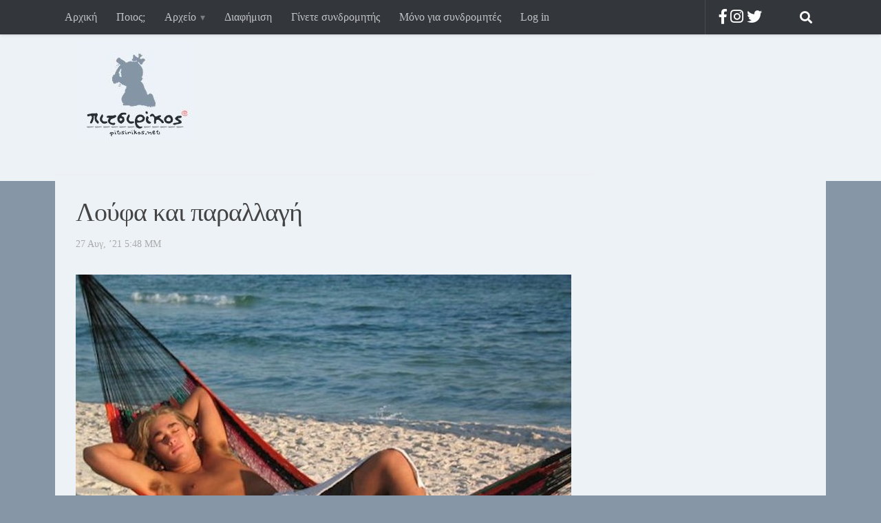

--- FILE ---
content_type: text/html; charset=UTF-8
request_url: https://pitsirikos.net/2021/08/%CE%BB%CE%BF%CF%8D%CF%86%CE%B1-%CE%BA%CE%B1%CE%B9-%CF%80%CE%B1%CF%81%CE%B1%CE%BB%CE%BB%CE%B1%CE%B3%CE%AE/
body_size: 38171
content:
<!DOCTYPE html>
<html class="no-js" lang="el"
	prefix="og: https://ogp.me/ns#" >
<head>
  <meta charset="UTF-8">
  <meta name="viewport" content="width=device-width, initial-scale=1.0">
  <link rel="profile" href="http://gmpg.org/xfn/11">
  <link rel="pingback" href="">

  <title>Λούφα και παραλλαγή | πιτσιρίκος</title>

		<!-- All in One SEO 4.1.6.2 -->
		<meta name="description" content="«Ανάθεσε κάτι σε έναν τεμπέλη, και θα σου δώσει συμβουλές πώς να το κάνεις εσύ» λένε οι Τούρκοι, για αυτούς που όχι μόνο κοπροσκυλιάζουν αλλά στο παίζουν από πάνω και σύμβουλοι. Και στα κεντρικά γραφεία της μεγάλης πολυεθνικής στο Λονδίνο, ο Βασίλης ήταν από τους λίγους Έλληνες μηχανικούς που δεν εργαζόταν σε παραγωγική η ερευνητική […] Διάβασε τη συνέχεια" />
		<meta name="robots" content="max-image-preview:large" />
		<meta name="p:domain_verify" content="df502598ff6c8581f79498e31f5eb0c4" />
		<meta name="keywords" content="αναγνώστες,γ.κ." />
		<link rel="canonical" href="https://pitsirikos.net/2021/08/%ce%bb%ce%bf%cf%8d%cf%86%ce%b1-%ce%ba%ce%b1%ce%b9-%cf%80%ce%b1%cf%81%ce%b1%ce%bb%ce%bb%ce%b1%ce%b3%ce%ae/" />
		<meta property="og:locale" content="el_GR" />
		<meta property="og:site_name" content="πιτσιρίκος" />
		<meta property="og:type" content="article" />
		<meta property="og:title" content="Λούφα και παραλλαγή | πιτσιρίκος" />
		<meta property="og:description" content="«Ανάθεσε κάτι σε έναν τεμπέλη, και θα σου δώσει συμβουλές πώς να το κάνεις εσύ» λένε οι Τούρκοι, για αυτούς που όχι μόνο κοπροσκυλιάζουν αλλά στο παίζουν από πάνω και σύμβουλοι. Και στα κεντρικά γραφεία της μεγάλης πολυεθνικής στο Λονδίνο, ο Βασίλης ήταν από τους λίγους Έλληνες μηχανικούς που δεν εργαζόταν σε παραγωγική η ερευνητική […] Διάβασε τη συνέχεια" />
		<meta property="og:url" content="https://pitsirikos.net/2021/08/%ce%bb%ce%bf%cf%8d%cf%86%ce%b1-%ce%ba%ce%b1%ce%b9-%cf%80%ce%b1%cf%81%ce%b1%ce%bb%ce%bb%ce%b1%ce%b3%ce%ae/" />
		<meta property="og:image" content="https://pitsirikos.net/wp-content/uploads/2021/08/gk1.jpg" />
		<meta property="og:image:secure_url" content="https://pitsirikos.net/wp-content/uploads/2021/08/gk1.jpg" />
		<meta property="og:image:width" content="720" />
		<meta property="og:image:height" content="538" />
		<meta property="article:published_time" content="2021-08-27T15:48:22+00:00" />
		<meta property="article:modified_time" content="2021-08-27T20:22:36+00:00" />
		<meta name="twitter:card" content="summary" />
		<meta name="twitter:site" content="@pitsirikos" />
		<meta name="twitter:title" content="Λούφα και παραλλαγή | πιτσιρίκος" />
		<meta name="twitter:description" content="«Ανάθεσε κάτι σε έναν τεμπέλη, και θα σου δώσει συμβουλές πώς να το κάνεις εσύ» λένε οι Τούρκοι, για αυτούς που όχι μόνο κοπροσκυλιάζουν αλλά στο παίζουν από πάνω και σύμβουλοι. Και στα κεντρικά γραφεία της μεγάλης πολυεθνικής στο Λονδίνο, ο Βασίλης ήταν από τους λίγους Έλληνες μηχανικούς που δεν εργαζόταν σε παραγωγική η ερευνητική […] Διάβασε τη συνέχεια" />
		<meta name="twitter:image" content="https://pitsirikos.net/wp-content/uploads/2021/08/gk1.jpg" />
		<meta name="google" content="nositelinkssearchbox" />
		<script type="application/ld+json" class="aioseo-schema">
			{"@context":"https:\/\/schema.org","@graph":[{"@type":"WebSite","@id":"https:\/\/pitsirikos.net\/#website","url":"https:\/\/pitsirikos.net\/","name":"\u03c0\u03b9\u03c4\u03c3\u03b9\u03c1\u03af\u03ba\u03bf\u03c2","description":"\u0397 \u03bf\u03bc\u03bf\u03c1\u03c6\u03b9\u03ac \u03b8\u03b1 \u03c3\u03ce\u03c3\u03b5\u03b9 \u03b1\u03c5\u03c4\u03bf\u03cd\u03c2 \u03c0\u03bf\u03c5 \u03bc\u03c0\u03bf\u03c1\u03bf\u03cd\u03bd \u03bd\u03b1 \u03c4\u03b7 \u03b4\u03bf\u03c5\u03bd","inLanguage":"el","publisher":{"@id":"https:\/\/pitsirikos.net\/#organization"}},{"@type":"Organization","@id":"https:\/\/pitsirikos.net\/#organization","name":"\u03c0\u03b9\u03c4\u03c3\u03b9\u03c1\u03af\u03ba\u03bf\u03c2","url":"https:\/\/pitsirikos.net\/","logo":{"@type":"ImageObject","@id":"https:\/\/pitsirikos.net\/#organizationLogo","url":"https:\/\/pitsirikos.net\/wp-content\/uploads\/2015\/12\/pitsirikos-logo.jpg","width":175,"height":148},"image":{"@id":"https:\/\/pitsirikos.net\/#organizationLogo"},"sameAs":["https:\/\/twitter.com\/pitsirikos"]},{"@type":"BreadcrumbList","@id":"https:\/\/pitsirikos.net\/2021\/08\/%ce%bb%ce%bf%cf%8d%cf%86%ce%b1-%ce%ba%ce%b1%ce%b9-%cf%80%ce%b1%cf%81%ce%b1%ce%bb%ce%bb%ce%b1%ce%b3%ce%ae\/#breadcrumblist","itemListElement":[{"@type":"ListItem","@id":"https:\/\/pitsirikos.net\/#listItem","position":1,"item":{"@type":"WebPage","@id":"https:\/\/pitsirikos.net\/","name":"Home","description":"\u0397 \u03bf\u03bc\u03bf\u03c1\u03c6\u03b9\u03ac \u03b8\u03b1 \u03c3\u03ce\u03c3\u03b5\u03b9 \u03b1\u03c5\u03c4\u03bf\u03cd\u03c2 \u03c0\u03bf\u03c5 \u03bc\u03c0\u03bf\u03c1\u03bf\u03cd\u03bd \u03bd\u03b1 \u03c4\u03b7 \u03b4\u03bf\u03c5\u03bd","url":"https:\/\/pitsirikos.net\/"},"nextItem":"https:\/\/pitsirikos.net\/2021\/#listItem"},{"@type":"ListItem","@id":"https:\/\/pitsirikos.net\/2021\/#listItem","position":2,"item":{"@type":"WebPage","@id":"https:\/\/pitsirikos.net\/2021\/","name":"2021","url":"https:\/\/pitsirikos.net\/2021\/"},"nextItem":"https:\/\/pitsirikos.net\/2021\/08\/#listItem","previousItem":"https:\/\/pitsirikos.net\/#listItem"},{"@type":"ListItem","@id":"https:\/\/pitsirikos.net\/2021\/08\/#listItem","position":3,"item":{"@type":"WebPage","@id":"https:\/\/pitsirikos.net\/2021\/08\/","name":"August","url":"https:\/\/pitsirikos.net\/2021\/08\/"},"nextItem":"https:\/\/pitsirikos.net\/2021\/08\/%ce%bb%ce%bf%cf%8d%cf%86%ce%b1-%ce%ba%ce%b1%ce%b9-%cf%80%ce%b1%cf%81%ce%b1%ce%bb%ce%bb%ce%b1%ce%b3%ce%ae\/#listItem","previousItem":"https:\/\/pitsirikos.net\/2021\/#listItem"},{"@type":"ListItem","@id":"https:\/\/pitsirikos.net\/2021\/08\/%ce%bb%ce%bf%cf%8d%cf%86%ce%b1-%ce%ba%ce%b1%ce%b9-%cf%80%ce%b1%cf%81%ce%b1%ce%bb%ce%bb%ce%b1%ce%b3%ce%ae\/#listItem","position":4,"item":{"@type":"WebPage","@id":"https:\/\/pitsirikos.net\/2021\/08\/%ce%bb%ce%bf%cf%8d%cf%86%ce%b1-%ce%ba%ce%b1%ce%b9-%cf%80%ce%b1%cf%81%ce%b1%ce%bb%ce%bb%ce%b1%ce%b3%ce%ae\/","name":"\u039b\u03bf\u03cd\u03c6\u03b1 \u03ba\u03b1\u03b9 \u03c0\u03b1\u03c1\u03b1\u03bb\u03bb\u03b1\u03b3\u03ae","description":"\u00ab\u0391\u03bd\u03ac\u03b8\u03b5\u03c3\u03b5 \u03ba\u03ac\u03c4\u03b9 \u03c3\u03b5 \u03ad\u03bd\u03b1\u03bd \u03c4\u03b5\u03bc\u03c0\u03ad\u03bb\u03b7, \u03ba\u03b1\u03b9 \u03b8\u03b1 \u03c3\u03bf\u03c5 \u03b4\u03ce\u03c3\u03b5\u03b9 \u03c3\u03c5\u03bc\u03b2\u03bf\u03c5\u03bb\u03ad\u03c2 \u03c0\u03ce\u03c2 \u03bd\u03b1 \u03c4\u03bf \u03ba\u03ac\u03bd\u03b5\u03b9\u03c2 \u03b5\u03c3\u03cd\u00bb \u03bb\u03ad\u03bd\u03b5 \u03bf\u03b9 \u03a4\u03bf\u03cd\u03c1\u03ba\u03bf\u03b9, \u03b3\u03b9\u03b1 \u03b1\u03c5\u03c4\u03bf\u03cd\u03c2 \u03c0\u03bf\u03c5 \u03cc\u03c7\u03b9 \u03bc\u03cc\u03bd\u03bf \u03ba\u03bf\u03c0\u03c1\u03bf\u03c3\u03ba\u03c5\u03bb\u03b9\u03ac\u03b6\u03bf\u03c5\u03bd \u03b1\u03bb\u03bb\u03ac \u03c3\u03c4\u03bf \u03c0\u03b1\u03af\u03b6\u03bf\u03c5\u03bd \u03b1\u03c0\u03cc \u03c0\u03ac\u03bd\u03c9 \u03ba\u03b1\u03b9 \u03c3\u03cd\u03bc\u03b2\u03bf\u03c5\u03bb\u03bf\u03b9. \u039a\u03b1\u03b9 \u03c3\u03c4\u03b1 \u03ba\u03b5\u03bd\u03c4\u03c1\u03b9\u03ba\u03ac \u03b3\u03c1\u03b1\u03c6\u03b5\u03af\u03b1 \u03c4\u03b7\u03c2 \u03bc\u03b5\u03b3\u03ac\u03bb\u03b7\u03c2 \u03c0\u03bf\u03bb\u03c5\u03b5\u03b8\u03bd\u03b9\u03ba\u03ae\u03c2 \u03c3\u03c4\u03bf \u039b\u03bf\u03bd\u03b4\u03af\u03bd\u03bf, \u03bf \u0392\u03b1\u03c3\u03af\u03bb\u03b7\u03c2 \u03ae\u03c4\u03b1\u03bd \u03b1\u03c0\u03cc \u03c4\u03bf\u03c5\u03c2 \u03bb\u03af\u03b3\u03bf\u03c5\u03c2 \u0388\u03bb\u03bb\u03b7\u03bd\u03b5\u03c2 \u03bc\u03b7\u03c7\u03b1\u03bd\u03b9\u03ba\u03bf\u03cd\u03c2 \u03c0\u03bf\u03c5 \u03b4\u03b5\u03bd \u03b5\u03c1\u03b3\u03b1\u03b6\u03cc\u03c4\u03b1\u03bd \u03c3\u03b5 \u03c0\u03b1\u03c1\u03b1\u03b3\u03c9\u03b3\u03b9\u03ba\u03ae \u03b7 \u03b5\u03c1\u03b5\u03c5\u03bd\u03b7\u03c4\u03b9\u03ba\u03ae [\u2026] \u0394\u03b9\u03ac\u03b2\u03b1\u03c3\u03b5 \u03c4\u03b7 \u03c3\u03c5\u03bd\u03ad\u03c7\u03b5\u03b9\u03b1","url":"https:\/\/pitsirikos.net\/2021\/08\/%ce%bb%ce%bf%cf%8d%cf%86%ce%b1-%ce%ba%ce%b1%ce%b9-%cf%80%ce%b1%cf%81%ce%b1%ce%bb%ce%bb%ce%b1%ce%b3%ce%ae\/"},"previousItem":"https:\/\/pitsirikos.net\/2021\/08\/#listItem"}]},{"@type":"Person","@id":"https:\/\/pitsirikos.net\/author\/pitsirikos\/#author","url":"https:\/\/pitsirikos.net\/author\/pitsirikos\/","name":"Pitsirikos"},{"@type":"WebPage","@id":"https:\/\/pitsirikos.net\/2021\/08\/%ce%bb%ce%bf%cf%8d%cf%86%ce%b1-%ce%ba%ce%b1%ce%b9-%cf%80%ce%b1%cf%81%ce%b1%ce%bb%ce%bb%ce%b1%ce%b3%ce%ae\/#webpage","url":"https:\/\/pitsirikos.net\/2021\/08\/%ce%bb%ce%bf%cf%8d%cf%86%ce%b1-%ce%ba%ce%b1%ce%b9-%cf%80%ce%b1%cf%81%ce%b1%ce%bb%ce%bb%ce%b1%ce%b3%ce%ae\/","name":"\u039b\u03bf\u03cd\u03c6\u03b1 \u03ba\u03b1\u03b9 \u03c0\u03b1\u03c1\u03b1\u03bb\u03bb\u03b1\u03b3\u03ae | \u03c0\u03b9\u03c4\u03c3\u03b9\u03c1\u03af\u03ba\u03bf\u03c2","description":"\u00ab\u0391\u03bd\u03ac\u03b8\u03b5\u03c3\u03b5 \u03ba\u03ac\u03c4\u03b9 \u03c3\u03b5 \u03ad\u03bd\u03b1\u03bd \u03c4\u03b5\u03bc\u03c0\u03ad\u03bb\u03b7, \u03ba\u03b1\u03b9 \u03b8\u03b1 \u03c3\u03bf\u03c5 \u03b4\u03ce\u03c3\u03b5\u03b9 \u03c3\u03c5\u03bc\u03b2\u03bf\u03c5\u03bb\u03ad\u03c2 \u03c0\u03ce\u03c2 \u03bd\u03b1 \u03c4\u03bf \u03ba\u03ac\u03bd\u03b5\u03b9\u03c2 \u03b5\u03c3\u03cd\u00bb \u03bb\u03ad\u03bd\u03b5 \u03bf\u03b9 \u03a4\u03bf\u03cd\u03c1\u03ba\u03bf\u03b9, \u03b3\u03b9\u03b1 \u03b1\u03c5\u03c4\u03bf\u03cd\u03c2 \u03c0\u03bf\u03c5 \u03cc\u03c7\u03b9 \u03bc\u03cc\u03bd\u03bf \u03ba\u03bf\u03c0\u03c1\u03bf\u03c3\u03ba\u03c5\u03bb\u03b9\u03ac\u03b6\u03bf\u03c5\u03bd \u03b1\u03bb\u03bb\u03ac \u03c3\u03c4\u03bf \u03c0\u03b1\u03af\u03b6\u03bf\u03c5\u03bd \u03b1\u03c0\u03cc \u03c0\u03ac\u03bd\u03c9 \u03ba\u03b1\u03b9 \u03c3\u03cd\u03bc\u03b2\u03bf\u03c5\u03bb\u03bf\u03b9. \u039a\u03b1\u03b9 \u03c3\u03c4\u03b1 \u03ba\u03b5\u03bd\u03c4\u03c1\u03b9\u03ba\u03ac \u03b3\u03c1\u03b1\u03c6\u03b5\u03af\u03b1 \u03c4\u03b7\u03c2 \u03bc\u03b5\u03b3\u03ac\u03bb\u03b7\u03c2 \u03c0\u03bf\u03bb\u03c5\u03b5\u03b8\u03bd\u03b9\u03ba\u03ae\u03c2 \u03c3\u03c4\u03bf \u039b\u03bf\u03bd\u03b4\u03af\u03bd\u03bf, \u03bf \u0392\u03b1\u03c3\u03af\u03bb\u03b7\u03c2 \u03ae\u03c4\u03b1\u03bd \u03b1\u03c0\u03cc \u03c4\u03bf\u03c5\u03c2 \u03bb\u03af\u03b3\u03bf\u03c5\u03c2 \u0388\u03bb\u03bb\u03b7\u03bd\u03b5\u03c2 \u03bc\u03b7\u03c7\u03b1\u03bd\u03b9\u03ba\u03bf\u03cd\u03c2 \u03c0\u03bf\u03c5 \u03b4\u03b5\u03bd \u03b5\u03c1\u03b3\u03b1\u03b6\u03cc\u03c4\u03b1\u03bd \u03c3\u03b5 \u03c0\u03b1\u03c1\u03b1\u03b3\u03c9\u03b3\u03b9\u03ba\u03ae \u03b7 \u03b5\u03c1\u03b5\u03c5\u03bd\u03b7\u03c4\u03b9\u03ba\u03ae [\u2026] \u0394\u03b9\u03ac\u03b2\u03b1\u03c3\u03b5 \u03c4\u03b7 \u03c3\u03c5\u03bd\u03ad\u03c7\u03b5\u03b9\u03b1","inLanguage":"el","isPartOf":{"@id":"https:\/\/pitsirikos.net\/#website"},"breadcrumb":{"@id":"https:\/\/pitsirikos.net\/2021\/08\/%ce%bb%ce%bf%cf%8d%cf%86%ce%b1-%ce%ba%ce%b1%ce%b9-%cf%80%ce%b1%cf%81%ce%b1%ce%bb%ce%bb%ce%b1%ce%b3%ce%ae\/#breadcrumblist"},"author":"https:\/\/pitsirikos.net\/author\/pitsirikos\/#author","creator":"https:\/\/pitsirikos.net\/author\/pitsirikos\/#author","image":{"@type":"ImageObject","@id":"https:\/\/pitsirikos.net\/#mainImage","url":"https:\/\/pitsirikos.net\/wp-content\/uploads\/2021\/08\/gk1.jpg","width":720,"height":538},"primaryImageOfPage":{"@id":"https:\/\/pitsirikos.net\/2021\/08\/%ce%bb%ce%bf%cf%8d%cf%86%ce%b1-%ce%ba%ce%b1%ce%b9-%cf%80%ce%b1%cf%81%ce%b1%ce%bb%ce%bb%ce%b1%ce%b3%ce%ae\/#mainImage"},"datePublished":"2021-08-27T15:48:22+02:00","dateModified":"2021-08-27T20:22:36+02:00"},{"@type":"Article","@id":"https:\/\/pitsirikos.net\/2021\/08\/%ce%bb%ce%bf%cf%8d%cf%86%ce%b1-%ce%ba%ce%b1%ce%b9-%cf%80%ce%b1%cf%81%ce%b1%ce%bb%ce%bb%ce%b1%ce%b3%ce%ae\/#article","name":"\u039b\u03bf\u03cd\u03c6\u03b1 \u03ba\u03b1\u03b9 \u03c0\u03b1\u03c1\u03b1\u03bb\u03bb\u03b1\u03b3\u03ae | \u03c0\u03b9\u03c4\u03c3\u03b9\u03c1\u03af\u03ba\u03bf\u03c2","description":"\u00ab\u0391\u03bd\u03ac\u03b8\u03b5\u03c3\u03b5 \u03ba\u03ac\u03c4\u03b9 \u03c3\u03b5 \u03ad\u03bd\u03b1\u03bd \u03c4\u03b5\u03bc\u03c0\u03ad\u03bb\u03b7, \u03ba\u03b1\u03b9 \u03b8\u03b1 \u03c3\u03bf\u03c5 \u03b4\u03ce\u03c3\u03b5\u03b9 \u03c3\u03c5\u03bc\u03b2\u03bf\u03c5\u03bb\u03ad\u03c2 \u03c0\u03ce\u03c2 \u03bd\u03b1 \u03c4\u03bf \u03ba\u03ac\u03bd\u03b5\u03b9\u03c2 \u03b5\u03c3\u03cd\u00bb \u03bb\u03ad\u03bd\u03b5 \u03bf\u03b9 \u03a4\u03bf\u03cd\u03c1\u03ba\u03bf\u03b9, \u03b3\u03b9\u03b1 \u03b1\u03c5\u03c4\u03bf\u03cd\u03c2 \u03c0\u03bf\u03c5 \u03cc\u03c7\u03b9 \u03bc\u03cc\u03bd\u03bf \u03ba\u03bf\u03c0\u03c1\u03bf\u03c3\u03ba\u03c5\u03bb\u03b9\u03ac\u03b6\u03bf\u03c5\u03bd \u03b1\u03bb\u03bb\u03ac \u03c3\u03c4\u03bf \u03c0\u03b1\u03af\u03b6\u03bf\u03c5\u03bd \u03b1\u03c0\u03cc \u03c0\u03ac\u03bd\u03c9 \u03ba\u03b1\u03b9 \u03c3\u03cd\u03bc\u03b2\u03bf\u03c5\u03bb\u03bf\u03b9. \u039a\u03b1\u03b9 \u03c3\u03c4\u03b1 \u03ba\u03b5\u03bd\u03c4\u03c1\u03b9\u03ba\u03ac \u03b3\u03c1\u03b1\u03c6\u03b5\u03af\u03b1 \u03c4\u03b7\u03c2 \u03bc\u03b5\u03b3\u03ac\u03bb\u03b7\u03c2 \u03c0\u03bf\u03bb\u03c5\u03b5\u03b8\u03bd\u03b9\u03ba\u03ae\u03c2 \u03c3\u03c4\u03bf \u039b\u03bf\u03bd\u03b4\u03af\u03bd\u03bf, \u03bf \u0392\u03b1\u03c3\u03af\u03bb\u03b7\u03c2 \u03ae\u03c4\u03b1\u03bd \u03b1\u03c0\u03cc \u03c4\u03bf\u03c5\u03c2 \u03bb\u03af\u03b3\u03bf\u03c5\u03c2 \u0388\u03bb\u03bb\u03b7\u03bd\u03b5\u03c2 \u03bc\u03b7\u03c7\u03b1\u03bd\u03b9\u03ba\u03bf\u03cd\u03c2 \u03c0\u03bf\u03c5 \u03b4\u03b5\u03bd \u03b5\u03c1\u03b3\u03b1\u03b6\u03cc\u03c4\u03b1\u03bd \u03c3\u03b5 \u03c0\u03b1\u03c1\u03b1\u03b3\u03c9\u03b3\u03b9\u03ba\u03ae \u03b7 \u03b5\u03c1\u03b5\u03c5\u03bd\u03b7\u03c4\u03b9\u03ba\u03ae [\u2026] \u0394\u03b9\u03ac\u03b2\u03b1\u03c3\u03b5 \u03c4\u03b7 \u03c3\u03c5\u03bd\u03ad\u03c7\u03b5\u03b9\u03b1","inLanguage":"el","headline":"\u039b\u03bf\u03cd\u03c6\u03b1 \u03ba\u03b1\u03b9 \u03c0\u03b1\u03c1\u03b1\u03bb\u03bb\u03b1\u03b3\u03ae","author":{"@id":"https:\/\/pitsirikos.net\/author\/pitsirikos\/#author"},"publisher":{"@id":"https:\/\/pitsirikos.net\/#organization"},"datePublished":"2021-08-27T15:48:22+02:00","dateModified":"2021-08-27T20:22:36+02:00","articleSection":"\u039a\u03bf\u03b9\u03bd\u03c9\u03bd\u03b9\u03ba\u03ac, \u03a0\u03bf\u03bb\u03b9\u03c4\u03b9\u03ba\u03ac, \u03b1\u03bd\u03b1\u03b3\u03bd\u03ce\u03c3\u03c4\u03b5\u03c2, \u0393.\u039a.","mainEntityOfPage":{"@id":"https:\/\/pitsirikos.net\/2021\/08\/%ce%bb%ce%bf%cf%8d%cf%86%ce%b1-%ce%ba%ce%b1%ce%b9-%cf%80%ce%b1%cf%81%ce%b1%ce%bb%ce%bb%ce%b1%ce%b3%ce%ae\/#webpage"},"isPartOf":{"@id":"https:\/\/pitsirikos.net\/2021\/08\/%ce%bb%ce%bf%cf%8d%cf%86%ce%b1-%ce%ba%ce%b1%ce%b9-%cf%80%ce%b1%cf%81%ce%b1%ce%bb%ce%bb%ce%b1%ce%b3%ce%ae\/#webpage"},"image":{"@type":"ImageObject","@id":"https:\/\/pitsirikos.net\/#articleImage","url":"https:\/\/pitsirikos.net\/wp-content\/uploads\/2021\/08\/gk1.jpg","width":720,"height":538}}]}
		</script>
		<!-- All in One SEO -->

<script>document.documentElement.className = document.documentElement.className.replace("no-js","js");</script>
<link rel='dns-prefetch' href='//use.fontawesome.com' />
<link rel="alternate" type="application/rss+xml" title="Ροή RSS &raquo; πιτσιρίκος" href="https://pitsirikos.net/feed/" />
<link rel="alternate" type="application/rss+xml" title="Ροή Σχολίων &raquo; πιτσιρίκος" href="https://pitsirikos.net/comments/feed/" />
<link rel="alternate" type="application/rss+xml" title="Ροή Σχολίων πιτσιρίκος &raquo; Λούφα και παραλλαγή" href="https://pitsirikos.net/2021/08/%ce%bb%ce%bf%cf%8d%cf%86%ce%b1-%ce%ba%ce%b1%ce%b9-%cf%80%ce%b1%cf%81%ce%b1%ce%bb%ce%bb%ce%b1%ce%b3%ce%ae/feed/" />
<link rel="alternate" title="oEmbed (JSON)" type="application/json+oembed" href="https://pitsirikos.net/wp-json/oembed/1.0/embed?url=https%3A%2F%2Fpitsirikos.net%2F2021%2F08%2F%25ce%25bb%25ce%25bf%25cf%258d%25cf%2586%25ce%25b1-%25ce%25ba%25ce%25b1%25ce%25b9-%25cf%2580%25ce%25b1%25cf%2581%25ce%25b1%25ce%25bb%25ce%25bb%25ce%25b1%25ce%25b3%25ce%25ae%2F" />
<link rel="alternate" title="oEmbed (XML)" type="text/xml+oembed" href="https://pitsirikos.net/wp-json/oembed/1.0/embed?url=https%3A%2F%2Fpitsirikos.net%2F2021%2F08%2F%25ce%25bb%25ce%25bf%25cf%258d%25cf%2586%25ce%25b1-%25ce%25ba%25ce%25b1%25ce%25b9-%25cf%2580%25ce%25b1%25cf%2581%25ce%25b1%25ce%25bb%25ce%25bb%25ce%25b1%25ce%25b3%25ce%25ae%2F&#038;format=xml" />
<style id='wp-img-auto-sizes-contain-inline-css' type='text/css'>
img:is([sizes=auto i],[sizes^="auto," i]){contain-intrinsic-size:3000px 1500px}
/*# sourceURL=wp-img-auto-sizes-contain-inline-css */
</style>
<link rel='stylesheet' id='sgr-css' href='https://pitsirikos.net/wp-content/plugins/simple-google-recaptcha/sgr.css?ver=1681942466' type='text/css' media='all' />
<style id='wp-emoji-styles-inline-css' type='text/css'>

	img.wp-smiley, img.emoji {
		display: inline !important;
		border: none !important;
		box-shadow: none !important;
		height: 1em !important;
		width: 1em !important;
		margin: 0 0.07em !important;
		vertical-align: -0.1em !important;
		background: none !important;
		padding: 0 !important;
	}
/*# sourceURL=wp-emoji-styles-inline-css */
</style>
<style id='wp-block-library-inline-css' type='text/css'>
:root{--wp-block-synced-color:#7a00df;--wp-block-synced-color--rgb:122,0,223;--wp-bound-block-color:var(--wp-block-synced-color);--wp-editor-canvas-background:#ddd;--wp-admin-theme-color:#007cba;--wp-admin-theme-color--rgb:0,124,186;--wp-admin-theme-color-darker-10:#006ba1;--wp-admin-theme-color-darker-10--rgb:0,107,160.5;--wp-admin-theme-color-darker-20:#005a87;--wp-admin-theme-color-darker-20--rgb:0,90,135;--wp-admin-border-width-focus:2px}@media (min-resolution:192dpi){:root{--wp-admin-border-width-focus:1.5px}}.wp-element-button{cursor:pointer}:root .has-very-light-gray-background-color{background-color:#eee}:root .has-very-dark-gray-background-color{background-color:#313131}:root .has-very-light-gray-color{color:#eee}:root .has-very-dark-gray-color{color:#313131}:root .has-vivid-green-cyan-to-vivid-cyan-blue-gradient-background{background:linear-gradient(135deg,#00d084,#0693e3)}:root .has-purple-crush-gradient-background{background:linear-gradient(135deg,#34e2e4,#4721fb 50%,#ab1dfe)}:root .has-hazy-dawn-gradient-background{background:linear-gradient(135deg,#faaca8,#dad0ec)}:root .has-subdued-olive-gradient-background{background:linear-gradient(135deg,#fafae1,#67a671)}:root .has-atomic-cream-gradient-background{background:linear-gradient(135deg,#fdd79a,#004a59)}:root .has-nightshade-gradient-background{background:linear-gradient(135deg,#330968,#31cdcf)}:root .has-midnight-gradient-background{background:linear-gradient(135deg,#020381,#2874fc)}:root{--wp--preset--font-size--normal:16px;--wp--preset--font-size--huge:42px}.has-regular-font-size{font-size:1em}.has-larger-font-size{font-size:2.625em}.has-normal-font-size{font-size:var(--wp--preset--font-size--normal)}.has-huge-font-size{font-size:var(--wp--preset--font-size--huge)}.has-text-align-center{text-align:center}.has-text-align-left{text-align:left}.has-text-align-right{text-align:right}.has-fit-text{white-space:nowrap!important}#end-resizable-editor-section{display:none}.aligncenter{clear:both}.items-justified-left{justify-content:flex-start}.items-justified-center{justify-content:center}.items-justified-right{justify-content:flex-end}.items-justified-space-between{justify-content:space-between}.screen-reader-text{border:0;clip-path:inset(50%);height:1px;margin:-1px;overflow:hidden;padding:0;position:absolute;width:1px;word-wrap:normal!important}.screen-reader-text:focus{background-color:#ddd;clip-path:none;color:#444;display:block;font-size:1em;height:auto;left:5px;line-height:normal;padding:15px 23px 14px;text-decoration:none;top:5px;width:auto;z-index:100000}html :where(.has-border-color){border-style:solid}html :where([style*=border-top-color]){border-top-style:solid}html :where([style*=border-right-color]){border-right-style:solid}html :where([style*=border-bottom-color]){border-bottom-style:solid}html :where([style*=border-left-color]){border-left-style:solid}html :where([style*=border-width]){border-style:solid}html :where([style*=border-top-width]){border-top-style:solid}html :where([style*=border-right-width]){border-right-style:solid}html :where([style*=border-bottom-width]){border-bottom-style:solid}html :where([style*=border-left-width]){border-left-style:solid}html :where(img[class*=wp-image-]){height:auto;max-width:100%}:where(figure){margin:0 0 1em}html :where(.is-position-sticky){--wp-admin--admin-bar--position-offset:var(--wp-admin--admin-bar--height,0px)}@media screen and (max-width:600px){html :where(.is-position-sticky){--wp-admin--admin-bar--position-offset:0px}}

/*# sourceURL=wp-block-library-inline-css */
</style><style id='global-styles-inline-css' type='text/css'>
:root{--wp--preset--aspect-ratio--square: 1;--wp--preset--aspect-ratio--4-3: 4/3;--wp--preset--aspect-ratio--3-4: 3/4;--wp--preset--aspect-ratio--3-2: 3/2;--wp--preset--aspect-ratio--2-3: 2/3;--wp--preset--aspect-ratio--16-9: 16/9;--wp--preset--aspect-ratio--9-16: 9/16;--wp--preset--color--black: #000000;--wp--preset--color--cyan-bluish-gray: #abb8c3;--wp--preset--color--white: #ffffff;--wp--preset--color--pale-pink: #f78da7;--wp--preset--color--vivid-red: #cf2e2e;--wp--preset--color--luminous-vivid-orange: #ff6900;--wp--preset--color--luminous-vivid-amber: #fcb900;--wp--preset--color--light-green-cyan: #7bdcb5;--wp--preset--color--vivid-green-cyan: #00d084;--wp--preset--color--pale-cyan-blue: #8ed1fc;--wp--preset--color--vivid-cyan-blue: #0693e3;--wp--preset--color--vivid-purple: #9b51e0;--wp--preset--gradient--vivid-cyan-blue-to-vivid-purple: linear-gradient(135deg,rgb(6,147,227) 0%,rgb(155,81,224) 100%);--wp--preset--gradient--light-green-cyan-to-vivid-green-cyan: linear-gradient(135deg,rgb(122,220,180) 0%,rgb(0,208,130) 100%);--wp--preset--gradient--luminous-vivid-amber-to-luminous-vivid-orange: linear-gradient(135deg,rgb(252,185,0) 0%,rgb(255,105,0) 100%);--wp--preset--gradient--luminous-vivid-orange-to-vivid-red: linear-gradient(135deg,rgb(255,105,0) 0%,rgb(207,46,46) 100%);--wp--preset--gradient--very-light-gray-to-cyan-bluish-gray: linear-gradient(135deg,rgb(238,238,238) 0%,rgb(169,184,195) 100%);--wp--preset--gradient--cool-to-warm-spectrum: linear-gradient(135deg,rgb(74,234,220) 0%,rgb(151,120,209) 20%,rgb(207,42,186) 40%,rgb(238,44,130) 60%,rgb(251,105,98) 80%,rgb(254,248,76) 100%);--wp--preset--gradient--blush-light-purple: linear-gradient(135deg,rgb(255,206,236) 0%,rgb(152,150,240) 100%);--wp--preset--gradient--blush-bordeaux: linear-gradient(135deg,rgb(254,205,165) 0%,rgb(254,45,45) 50%,rgb(107,0,62) 100%);--wp--preset--gradient--luminous-dusk: linear-gradient(135deg,rgb(255,203,112) 0%,rgb(199,81,192) 50%,rgb(65,88,208) 100%);--wp--preset--gradient--pale-ocean: linear-gradient(135deg,rgb(255,245,203) 0%,rgb(182,227,212) 50%,rgb(51,167,181) 100%);--wp--preset--gradient--electric-grass: linear-gradient(135deg,rgb(202,248,128) 0%,rgb(113,206,126) 100%);--wp--preset--gradient--midnight: linear-gradient(135deg,rgb(2,3,129) 0%,rgb(40,116,252) 100%);--wp--preset--font-size--small: 13px;--wp--preset--font-size--medium: 20px;--wp--preset--font-size--large: 36px;--wp--preset--font-size--x-large: 42px;--wp--preset--spacing--20: 0.44rem;--wp--preset--spacing--30: 0.67rem;--wp--preset--spacing--40: 1rem;--wp--preset--spacing--50: 1.5rem;--wp--preset--spacing--60: 2.25rem;--wp--preset--spacing--70: 3.38rem;--wp--preset--spacing--80: 5.06rem;--wp--preset--shadow--natural: 6px 6px 9px rgba(0, 0, 0, 0.2);--wp--preset--shadow--deep: 12px 12px 50px rgba(0, 0, 0, 0.4);--wp--preset--shadow--sharp: 6px 6px 0px rgba(0, 0, 0, 0.2);--wp--preset--shadow--outlined: 6px 6px 0px -3px rgb(255, 255, 255), 6px 6px rgb(0, 0, 0);--wp--preset--shadow--crisp: 6px 6px 0px rgb(0, 0, 0);}:where(.is-layout-flex){gap: 0.5em;}:where(.is-layout-grid){gap: 0.5em;}body .is-layout-flex{display: flex;}.is-layout-flex{flex-wrap: wrap;align-items: center;}.is-layout-flex > :is(*, div){margin: 0;}body .is-layout-grid{display: grid;}.is-layout-grid > :is(*, div){margin: 0;}:where(.wp-block-columns.is-layout-flex){gap: 2em;}:where(.wp-block-columns.is-layout-grid){gap: 2em;}:where(.wp-block-post-template.is-layout-flex){gap: 1.25em;}:where(.wp-block-post-template.is-layout-grid){gap: 1.25em;}.has-black-color{color: var(--wp--preset--color--black) !important;}.has-cyan-bluish-gray-color{color: var(--wp--preset--color--cyan-bluish-gray) !important;}.has-white-color{color: var(--wp--preset--color--white) !important;}.has-pale-pink-color{color: var(--wp--preset--color--pale-pink) !important;}.has-vivid-red-color{color: var(--wp--preset--color--vivid-red) !important;}.has-luminous-vivid-orange-color{color: var(--wp--preset--color--luminous-vivid-orange) !important;}.has-luminous-vivid-amber-color{color: var(--wp--preset--color--luminous-vivid-amber) !important;}.has-light-green-cyan-color{color: var(--wp--preset--color--light-green-cyan) !important;}.has-vivid-green-cyan-color{color: var(--wp--preset--color--vivid-green-cyan) !important;}.has-pale-cyan-blue-color{color: var(--wp--preset--color--pale-cyan-blue) !important;}.has-vivid-cyan-blue-color{color: var(--wp--preset--color--vivid-cyan-blue) !important;}.has-vivid-purple-color{color: var(--wp--preset--color--vivid-purple) !important;}.has-black-background-color{background-color: var(--wp--preset--color--black) !important;}.has-cyan-bluish-gray-background-color{background-color: var(--wp--preset--color--cyan-bluish-gray) !important;}.has-white-background-color{background-color: var(--wp--preset--color--white) !important;}.has-pale-pink-background-color{background-color: var(--wp--preset--color--pale-pink) !important;}.has-vivid-red-background-color{background-color: var(--wp--preset--color--vivid-red) !important;}.has-luminous-vivid-orange-background-color{background-color: var(--wp--preset--color--luminous-vivid-orange) !important;}.has-luminous-vivid-amber-background-color{background-color: var(--wp--preset--color--luminous-vivid-amber) !important;}.has-light-green-cyan-background-color{background-color: var(--wp--preset--color--light-green-cyan) !important;}.has-vivid-green-cyan-background-color{background-color: var(--wp--preset--color--vivid-green-cyan) !important;}.has-pale-cyan-blue-background-color{background-color: var(--wp--preset--color--pale-cyan-blue) !important;}.has-vivid-cyan-blue-background-color{background-color: var(--wp--preset--color--vivid-cyan-blue) !important;}.has-vivid-purple-background-color{background-color: var(--wp--preset--color--vivid-purple) !important;}.has-black-border-color{border-color: var(--wp--preset--color--black) !important;}.has-cyan-bluish-gray-border-color{border-color: var(--wp--preset--color--cyan-bluish-gray) !important;}.has-white-border-color{border-color: var(--wp--preset--color--white) !important;}.has-pale-pink-border-color{border-color: var(--wp--preset--color--pale-pink) !important;}.has-vivid-red-border-color{border-color: var(--wp--preset--color--vivid-red) !important;}.has-luminous-vivid-orange-border-color{border-color: var(--wp--preset--color--luminous-vivid-orange) !important;}.has-luminous-vivid-amber-border-color{border-color: var(--wp--preset--color--luminous-vivid-amber) !important;}.has-light-green-cyan-border-color{border-color: var(--wp--preset--color--light-green-cyan) !important;}.has-vivid-green-cyan-border-color{border-color: var(--wp--preset--color--vivid-green-cyan) !important;}.has-pale-cyan-blue-border-color{border-color: var(--wp--preset--color--pale-cyan-blue) !important;}.has-vivid-cyan-blue-border-color{border-color: var(--wp--preset--color--vivid-cyan-blue) !important;}.has-vivid-purple-border-color{border-color: var(--wp--preset--color--vivid-purple) !important;}.has-vivid-cyan-blue-to-vivid-purple-gradient-background{background: var(--wp--preset--gradient--vivid-cyan-blue-to-vivid-purple) !important;}.has-light-green-cyan-to-vivid-green-cyan-gradient-background{background: var(--wp--preset--gradient--light-green-cyan-to-vivid-green-cyan) !important;}.has-luminous-vivid-amber-to-luminous-vivid-orange-gradient-background{background: var(--wp--preset--gradient--luminous-vivid-amber-to-luminous-vivid-orange) !important;}.has-luminous-vivid-orange-to-vivid-red-gradient-background{background: var(--wp--preset--gradient--luminous-vivid-orange-to-vivid-red) !important;}.has-very-light-gray-to-cyan-bluish-gray-gradient-background{background: var(--wp--preset--gradient--very-light-gray-to-cyan-bluish-gray) !important;}.has-cool-to-warm-spectrum-gradient-background{background: var(--wp--preset--gradient--cool-to-warm-spectrum) !important;}.has-blush-light-purple-gradient-background{background: var(--wp--preset--gradient--blush-light-purple) !important;}.has-blush-bordeaux-gradient-background{background: var(--wp--preset--gradient--blush-bordeaux) !important;}.has-luminous-dusk-gradient-background{background: var(--wp--preset--gradient--luminous-dusk) !important;}.has-pale-ocean-gradient-background{background: var(--wp--preset--gradient--pale-ocean) !important;}.has-electric-grass-gradient-background{background: var(--wp--preset--gradient--electric-grass) !important;}.has-midnight-gradient-background{background: var(--wp--preset--gradient--midnight) !important;}.has-small-font-size{font-size: var(--wp--preset--font-size--small) !important;}.has-medium-font-size{font-size: var(--wp--preset--font-size--medium) !important;}.has-large-font-size{font-size: var(--wp--preset--font-size--large) !important;}.has-x-large-font-size{font-size: var(--wp--preset--font-size--x-large) !important;}
/*# sourceURL=global-styles-inline-css */
</style>

<style id='classic-theme-styles-inline-css' type='text/css'>
/*! This file is auto-generated */
.wp-block-button__link{color:#fff;background-color:#32373c;border-radius:9999px;box-shadow:none;text-decoration:none;padding:calc(.667em + 2px) calc(1.333em + 2px);font-size:1.125em}.wp-block-file__button{background:#32373c;color:#fff;text-decoration:none}
/*# sourceURL=/wp-includes/css/classic-themes.min.css */
</style>
<link rel='stylesheet' id='swpm.common-css' href='https://pitsirikos.net/wp-content/plugins/simple-membership/css/swpm.common.css?ver=4.6.9' type='text/css' media='all' />
<link rel='stylesheet' id='hueman-main-style-css' href='https://pitsirikos.net/wp-content/themes/hueman/assets/front/css/main.min.css?ver=3.3.4b' type='text/css' media='all' />
<link rel='stylesheet' id='theme-stylesheet-css' href='https://pitsirikos.net/wp-content/themes/hueman-pitsirikos/style.css?ver=3.3.4b' type='text/css' media='all' />
<link rel='stylesheet' id='font-awesome-css' href='https://use.fontawesome.com/releases/v5.4.1/css/all.css?ver=6.9' type='text/css' media='all' />
<script type="text/javascript" id="sgr-js-extra">
/* <![CDATA[ */
var sgr = {"sgr_site_key":"6LcDbqAlAAAAAIAMsmZ6_s0yrtX0cg8c74EJgtWm"};
//# sourceURL=sgr-js-extra
/* ]]> */
</script>
<script type="text/javascript" src="https://pitsirikos.net/wp-content/plugins/simple-google-recaptcha/sgr.js?ver=1681942466" id="sgr-js"></script>
<script type="text/javascript" src="https://pitsirikos.net/wp-includes/js/jquery/jquery.min.js?ver=3.7.1" id="jquery-core-js"></script>
<script type="text/javascript" src="https://pitsirikos.net/wp-includes/js/jquery/jquery-migrate.min.js?ver=3.4.1" id="jquery-migrate-js"></script>
<link rel="https://api.w.org/" href="https://pitsirikos.net/wp-json/" /><link rel="alternate" title="JSON" type="application/json" href="https://pitsirikos.net/wp-json/wp/v2/posts/114486" /><meta name="generator" content="WordPress 6.9" />
<link rel='shortlink' href='https://pitsirikos.net/?p=114486' />
<meta name="viewport" content="width=device-width, initial-scale=1.0" />
<meta name="p:domain_verify" content="df502598ff6c8581f79498e31f5eb0c4"/>
<meta property="fb:app_id" content="528211917321579" />



<!-- Google tag (gtag.js) -->
<script async src="https://www.googletagmanager.com/gtag/js?id=G-H25FYJKJQR"></script>
<script>
  window.dataLayer = window.dataLayer || [];
  function gtag(){dataLayer.push(arguments);}
  gtag('js', new Date());

  gtag('config', 'UA-15593441-1');
  gtag('config', 'G-H25FYJKJQR');
</script>

  
  
<style type="text/css">

.lspe td {
  line-height: normal;
  vertical-align: bottom;
}

table.lspe { 
  width: 150px; 
}

.lspe tr td, .lspe tr td img { 
  vertical-align: bottom; 
} 

.lspe a, .lspe div, .lspe iframe {
  line-height: normal;
  vertical-align: inherit!important;
}




</style>
<!--[if lt IE 9]>
<script src="https://pitsirikos.net/wp-content/themes/hueman/assets/front/js/ie/html5shiv-printshiv.min.js"></script>
<script src="https://pitsirikos.net/wp-content/themes/hueman/assets/front/js/ie/selectivizr.js"></script>
<![endif]-->
<style type="text/css">
/* Dynamic CSS: For no styles in head, copy and put the css below in your child theme's style.css, disable dynamic styles */
body { font-family: Georgia, serif; }
.container-inner { max-width: 1120px; }
.sidebar .widget { padding-left: 20px; padding-right: 20px; padding-top: 20px; }

::selection { background-color: #8495a5; }
::-moz-selection { background-color: #8495a5; }

a,
.themeform label .required,
#flexslider-featured .flex-direction-nav .flex-next:hover,
#flexslider-featured .flex-direction-nav .flex-prev:hover,
.post-hover:hover .post-title a,
.post-title a:hover,
.s1 .post-nav li a:hover i,
.content .post-nav li a:hover i,
.post-related a:hover,
.s1 .widget_rss ul li a,
#footer .widget_rss ul li a,
.s1 .widget_calendar a,
#footer .widget_calendar a,
.s1 .alx-tab .tab-item-category a,
.s1 .alx-posts .post-item-category a,
.s1 .alx-tab li:hover .tab-item-title a,
.s1 .alx-tab li:hover .tab-item-comment a,
.s1 .alx-posts li:hover .post-item-title a,
#footer .alx-tab .tab-item-category a,
#footer .alx-posts .post-item-category a,
#footer .alx-tab li:hover .tab-item-title a,
#footer .alx-tab li:hover .tab-item-comment a,
#footer .alx-posts li:hover .post-item-title a,
.comment-tabs li.active a,
.comment-awaiting-moderation,
.child-menu a:hover,
.child-menu .current_page_item > a,
.wp-pagenavi a { color: #8495a5; }

.themeform input[type="submit"],
.themeform button[type="submit"],
.s1 .sidebar-top,
.s1 .sidebar-toggle,
#flexslider-featured .flex-control-nav li a.flex-active,
.post-tags a:hover,
.s1 .widget_calendar caption,
#footer .widget_calendar caption,
.author-bio .bio-avatar:after,
.commentlist li.bypostauthor > .comment-body:after,
.commentlist li.comment-author-admin > .comment-body:after { background-color: #8495a5; }

.post-format .format-container { border-color: #8495a5; }

.s1 .alx-tabs-nav li.active a,
#footer .alx-tabs-nav li.active a,
.comment-tabs li.active a,
.wp-pagenavi a:hover,
.wp-pagenavi a:active,
.wp-pagenavi span.current { border-bottom-color: #8495a5!important; }
        

.s2 .post-nav li a:hover i,
.s2 .widget_rss ul li a,
.s2 .widget_calendar a,
.s2 .alx-tab .tab-item-category a,
.s2 .alx-posts .post-item-category a,
.s2 .alx-tab li:hover .tab-item-title a,
.s2 .alx-tab li:hover .tab-item-comment a,
.s2 .alx-posts li:hover .post-item-title a { color: #1c2127; }

.s2 .sidebar-top,
.s2 .sidebar-toggle,
.post-comments,
.jp-play-bar,
.jp-volume-bar-value,
.s2 .widget_calendar caption { background-color: #1c2127; }

.s2 .alx-tabs-nav li.active a { border-bottom-color: #1c2127; }
.post-comments span:before { border-right-color: #1c2127; }
        

.search-expand,
#nav-topbar.nav-container { background-color: #33363b; }
@media only screen and (min-width: 720px) {
  #nav-topbar .nav ul { background-color: #33363b; }
}
        

#header { background-color: #edf2f7; }
@media only screen and (min-width: 720px) {
  #nav-header .nav ul { background-color: #edf2f7; }
}
        

#nav-header.nav-container { background-color: #edf2f7; }
@media only screen and (min-width: 720px) {
  #nav-header .nav ul { background-color: #edf2f7; }
}
        
.site-title a img { max-height: 74px; }
body { background-color: #8696A6; }
</style>
</head>

<body class="wp-singular post-template-default single single-post postid-114486 single-format-standard wp-custom-logo wp-theme-hueman wp-child-theme-hueman-pitsirikos col-2cl full-width topbar-enabled mobile-sidebar-hide chrome">
<div id="fb-root"></div>
<script>
  window.fbAsyncInit = function() {
    FB.init({
      appId            : "528211917321579",
      autoLogAppEvents : true,
      xfbml            : true,
      version          : "v8.0"
    });
  };
</script>
<script async defer crossorigin="anonymous" src="https://connect.facebook.net/en_US/sdk.js"></script>

<div id="wrapper">

  
  <header id="header">
      <nav class="nav-container group" id="nav-topbar">
  <div class="nav-toggle"><i class="fa fa-bars"></i></div>
  <div class="nav-text"><!-- put your mobile menu text here --></div>
  <div class="nav-wrap container"><ul id="menu-top-menu" class="nav container-inner group"><li id="menu-item-61998" class="menu-item menu-item-type-custom menu-item-object-custom menu-item-home menu-item-61998"><a href="https://pitsirikos.net/">Αρχική</a></li>
<li id="menu-item-61999" class="menu-item menu-item-type-post_type menu-item-object-page menu-item-61999"><a href="https://pitsirikos.net/%cf%80%ce%bf%ce%b9%ce%bf%cf%82-%ce%b5%ce%af%ce%bc%ce%b1%ce%b9/">Ποιος;</a></li>
<li id="menu-item-62000" class="menu-item menu-item-type-post_type menu-item-object-page menu-item-has-children menu-item-62000"><a href="https://pitsirikos.net/%ce%b1%cf%81%cf%87%ce%b5%ce%af%ce%bf/">Αρχείο</a>
<ul class="sub-menu">
	<li id="menu-item-62002" class="menu-item menu-item-type-post_type menu-item-object-page menu-item-62002"><a href="https://pitsirikos.net/%ce%b1%cf%81%cf%87%ce%b5%ce%af%ce%bf/%ce%ba%ce%bf%cf%83%ce%bc%ce%b1%ce%b3%ce%ac%cf%80%ce%b7%cf%84%ce%b1/">Κοσμαγάπητα</a></li>
	<li id="menu-item-62004" class="menu-item menu-item-type-post_type menu-item-object-page menu-item-62004"><a href="https://pitsirikos.net/%ce%b1%cf%81%cf%87%ce%b5%ce%af%ce%bf/%cf%81%ce%af%ce%b6%ce%b1-%ce%b4%ce%b9%ce%ac%cf%81%ce%ba%ce%b5%ce%b9%ce%b1/">Ρίζα &#038; Διάρκεια</a></li>
	<li id="menu-item-62005" class="menu-item menu-item-type-post_type menu-item-object-page menu-item-62005"><a href="https://pitsirikos.net/%ce%b1%cf%81%cf%87%ce%b5%ce%af%ce%bf/%cf%83%cf%84%ce%bf%cf%87%ce%b1%cf%83%ce%bc%ce%bf%ce%af-%ce%b1%cf%80%ce%bf%cf%86%ce%b8%ce%ad%ce%b3%ce%bc%ce%b1%cf%84%ce%b1/">Στοχασμοί &#038; αποφθέγματα</a></li>
</ul>
</li>
<li id="menu-item-62007" class="menu-item menu-item-type-post_type menu-item-object-page menu-item-62007"><a href="https://pitsirikos.net/advertising/">Διαφήμιση</a></li>
<li id="menu-item-64380" class="menu-item menu-item-type-post_type menu-item-object-page menu-item-64380"><a href="https://pitsirikos.net/membership-join/">Γίνετε συνδρομητής</a></li>
<li id="menu-item-64455" class="menu-item menu-item-type-taxonomy menu-item-object-category menu-item-64455"><a href="https://pitsirikos.net/category/%cf%83%cf%85%ce%bd%ce%b4%cf%81%ce%bf%ce%bc%ce%b7%cf%84%ce%ad%cf%82/">Μόνο για συνδρομητές</a></li>
<li id="menu-item-64381" class="menu-item menu-item-type-post_type menu-item-object-page menu-item-64381"><a href="https://pitsirikos.net/membership-login/">Log in</a></li>
</ul></div>

  <div class="container">
    <div class="container-inner">
      <div class="toggle-search">
	  
      <span style="margin: 0 50px 0 0;">  
        <a rel="nofollow" target="_blank" title="Facebook" href="https://www.facebook.com/pitsirikos.official/" style="color:rgba(255,255,255,1.0); font-size: 22px;"><i class="fab fa-facebook-f"></i></a>
        <a rel="nofollow" target="_blank" title="Instagram" href="https://www.instagram.com/pitsirikos_official/" style="color:rgba(255,255,255,1.0); font-size: 22px;"><i class="fab fa-instagram"></i></a>		
        <a rel="nofollow" target="_blank" title="Twitter" href="https://twitter.com/pitsirikos" style="color:rgba(255,255,255,1.0); font-size: 22px;"><i class="fab fa-twitter"></i></a>
      </span>
		
	  <i class="fa fa-search"></i></div>
      <div class="search-expand">
        <div class="search-expand-inner">
          <form method="get" class="searchform themeform" action="https://pitsirikos.net/">
	<div>
		<input type="text" class="search" name="s" onblur="if(this.value=='')this.value='To search type and hit enter';" onfocus="if(this.value=='To search type and hit enter')this.value='';" value="To search type and hit enter" />
	</div>
</form>        </div>
      </div>
    </div><!--/.container-inner-->
  </div><!--/.container-->

</nav><!--/#nav-topbar-->    <div class="container group">
        <div class="container-inner">
            
        <div class="group pad">
                  <p class="site-title"><a class="custom-logo-link" href="https://pitsirikos.net/" rel="home"><img src="https://pitsirikos.net/wp-content/uploads/2015/12/pitsirikos-logo.jpg" alt="πιτσιρίκος"></a></p>
                
          		    		    			
          
        </div>
      
      
    </div><!--/.container-inner-->
      </div><!--/.container-->
</header><!--/#header-->
  
  <div class="container" id="page">
    <div class="container-inner">
            <div class="main">
        	  
        <div class="main-inner group">
          
<section class="content">

	<div class="page-title pad group">
  		    	
</div><!--/.page-title-->
	<div class="pad group">

					<article class="post-114486 post type-post status-publish format-standard has-post-thumbnail hentry category-276 category-7 tag-1189 tag-3656">
				<div class="post-inner group">

          <h1 class="post-title entry-title">Λούφα και παραλλαγή</h1>
<p class="post-byline">
      
                            <time class="published" datetime="27 Αυγ, ’21 5:48 ΜΜ">27 Αυγ, ’21 5:48 ΜΜ</time>
			  
			  			  
               </p>
					
					<div class="clear"></div>

					<div class="entry themeform">
						<div class="entry-inner">
							<p><a title="Λούφα και παραλλαγή" href="https://pitsirikos.net/2021/08/%ce%bb%ce%bf%cf%8d%cf%86%ce%b1-%ce%ba%ce%b1%ce%b9-%cf%80%ce%b1%cf%81%ce%b1%ce%bb%ce%bb%ce%b1%ce%b3%ce%ae/"><img fetchpriority="high" decoding="async" class="size-full wp-image-114488 aligncenter" src="https://pitsirikos.net/wp-content/uploads/2021/08/gk1.jpg" alt="" width="720" height="538" srcset="https://pitsirikos.net/wp-content/uploads/2021/08/gk1.jpg 720w, https://pitsirikos.net/wp-content/uploads/2021/08/gk1-440x329.jpg 440w, https://pitsirikos.net/wp-content/uploads/2021/08/gk1-214x160.jpg 214w" sizes="(max-width: 720px) 100vw, 720px" /></a>«Ανάθεσε κάτι σε έναν τεμπέλη, και θα σου δώσει συμβουλές πώς να το κάνεις εσύ» λένε οι Τούρκοι, για αυτούς που όχι μόνο κοπροσκυλιάζουν αλλά στο παίζουν από πάνω και σύμβουλοι.<span id="more-114486"></span> 
<!-- AD1 -->
<div style="margin:10px 0;"><center><style type="text/css">
.adslot_1 { width: 336px; height: 280px; }
@media (max-width:350px) { .adslot_1 { width: 300px; height: 250px; } }
</style>
<!-- 360X280G -->
<ins class="adsbygoogle adslot_1"
    style="display:inline-block;"
    data-full-width-responsive="true"
    data-ad-client="ca-pub-1005706796699626"
    data-ad-slot="3120298316"></ins>
<script async src="//pagead2.googlesyndication.com/pagead/js/adsbygoogle.js"></script>
<script>
(adsbygoogle = window.adsbygoogle || []).push({});
</script>
</center></div>
</p>
<p>Και στα κεντρικά γραφεία της μεγάλης πολυεθνικής στο Λονδίνο, ο Βασίλης ήταν από τους λίγους Έλληνες μηχανικούς που δεν εργαζόταν σε παραγωγική η ερευνητική θέση. Είχε καταφέρει να αναρριχηθεί σε μία θέση special advisor για θέματα νέας τεχνολογίας, αν και για το μόνο που είχε διακριθεί στην εταιρεία ήταν το ταλέντο του να λέει ανέκδοτα για πoύστηδες, να πίνει μπύρες μαζί με τους Εγγλέζους προϊστάμενους του και να αποφεύγει να κάνει παρέα με τους Έλληνες συναδέλφους του.</p>
<p>Ο Βασίλης, για να πιάσουμε τον νήμα της ιστορίας από την αρχή, μεγαλωμένος στο Κερατσίνι από εργατική οικογένεια και απόφοιτος του Μετσόβιου Πολυτεχνείου δεν ήταν κανένας φελλός η άσχετος σαν επιστήμονας. Ήταν από τα μαθητικά του χρόνια ένα εκ φύσεως έξυπνο ρεμάλι, που γούσταρε να περνάει πάντα καλά.</p>
<p>Στις ομαδικές εργασίες ή στα εργαστήρια της σχολής των μηχανολόγων άφηνε τους άλλους να κάνουν τη δουλειά -εκείνος έπαιζε πόκα σε ένα υπόγειο καφενείο της Στουρνάρη- και, λίγο πριν την παράδοση της εργασίας στον καθηγητή, κατέφθανε για να ρίξει μια γρήγορη ματιά στα συμπεράσματα της μελέτης ή να μας τα χώσει και από πάνω, αν είχαμε κάτι ξεχάσει η έβρισκε κανένα λάθος στις μετρήσεις.</p>
<p>&#8220;Ρε πoύστη μου, όλα από εμένα πρέπει να περάσουνε για να φτιάξουμε μια εργασία της προκοπής;&#8221; μας έλεγε στα σοβαρά, κάνοντας μας να γελάμε, αφού κανείς μας δεν τον έπαιρνε στα σοβαρά, &#8220;μόνοι σας δεν μπορείτε να κάνετε τίποτα;&#8221;.</p>
<p>Η έλλειψη φαινόμενων ανταγωνιστικής αριστείας της εποχής επέτρεπε όχι μόνο την ανοχή της συμπεριφοράς του Βασίλη, αλλά και την ανάδειξη του σε leader της ομάδας. Ήταν αυτός που είχαμε ορίσει να κάνει τις παρουσιάσεις των εργασιών, και, για να λέμε και του τεμπέλη το δίκιο, ο άριστα δομημένος λόγος του και η αναλυτική τεκμηρίωση των συμπερασμάτων δεν άφηνε ποτέ απορίες στον καθηγητή.</p>
<p>Ο Βασίλης, με μια μισάωρη ματιά σε ένα paper διακοσίων σελίδων, και σε ένα άγνωστο σε αυτόν αντικείμενο, μπορούσε να αναπτύξει το θέμα και να πείσει τον συνομιλητή του ότι είχε δουλέψει μερόνυχτα πάνω του. Εάν κάποιος του ζητούσε λεπτομέρειες, δεν δίσταζε να τον παραπέμπει σε αυτόν που είχε εργαστεί πάνω στο θέμα.</p>
<p>«Πολιτικός να γίνεις, παιδί μου» του έλεγε μακαρίτης καθηγητής της Θερμοδυναμικής, κάθε φορά που τον ρωτούσε κάτι και εκείνος του απαντούσε με επιστημονικές αοριστολογίες.</p>
<p>Εύστροφο, λοιπόν, παιδί ο Βασίλης, με έμφυτη την κοινωνικότητα αλλά και όμορφο στην εμφάνιση· δεν άργησε να βρει τόσο τον αισθηματικό όσο και τον επαγγελματικό δρόμο του.</p>
<p>Βοήθησε σε αυτό και η σχέση του με την Αλεξάνδρα, κόρη του Γενικού Διευθυντή της εγχώριας θυγατρικής μιας μεγάλης ξένης εταιρείας που δραστηριοποιείτο στο χώρο της ενέργειας.</p>
<p>Είναι άνευ σημασίας η λεπτομέρεια ότι την Αλεξάνδρα την γνώρισε σε πάρτι στη Φιλοθέη, στο οποίο είχε πάει ακάλεστος, αφού καλεσμένος ήταν ο φίλος του και καθηγητής Μαθηματικών της Αλεξάνδρας.</p>
<p>Οι πολιτικές αντιθέσεις ενός πρώην ΡΗΓΑ -τέτοιος ήταν στα φοιτητικά του χρόνια ο Βασίλης- και μιας νεαρής γαλουχημένης στις συντηρητικές αρχές ενός δεξιού οικογενειακού περιβάλλοντος και τις απολιτίκ θέσεις μιας παρέας ενός ιδιωτικού Κολλεγίου, που σύσσωμο ακολουθούσε την ΟΝΝΕΔ, γεφυρώνονται συνήθως χάρη στον έρωτα.</p>
<p>Δεν είναι κάτι που πρέπει να μας προκαλεί απορία.</p>
<p>Προς επίρρωση της παραπάνω κοινωνικής άποψης, να υπενθυμίσουμε ότι κάποιος Ανδρέας Παπαδόπουλος -πρώην πουλέν του Κουβέλη, αριστερός δηλαδή με τα όλα του- δημιούργησε σχέση με την κόρη της Μπακογιάννη.</p>
<p><img decoding="async" class="alignnone size-full wp-image-114489" src="https://pitsirikos.net/wp-content/uploads/2021/08/gk2.jpg" alt="" width="720" height="652" srcset="https://pitsirikos.net/wp-content/uploads/2021/08/gk2.jpg 720w, https://pitsirikos.net/wp-content/uploads/2021/08/gk2-440x398.jpg 440w, https://pitsirikos.net/wp-content/uploads/2021/08/gk2-177x160.jpg 177w" sizes="(max-width: 720px) 100vw, 720px" /></p>
<p>Και όπως έκανε η Αλεξία πριν από κάποια χρόνια, να παρουσιάσει τον Ανδρέα στην οικογένειά της, το ίδιο ακριβώς έκανε και η Αλεξάνδρα.</p>
<p>Ευγενικός -άλλο ένα από τα προσόντα του Βασίλη- και ομιλητικός, χωρίς να γίνεται φλύαρος, δεν άργησε να κερδίσει την συμπάθεια του πατέρα της Αλεξάνδρας.<br />
Και να πιάσει, κάπως έτσι, την πρώτη του δουλειά σαν μηχανικός στη ελληνική θυγατρική μιας πολυεθνικής εταιρείας.</p>
<p>Η ασπίδα του πατέρα της Αλεξάνδρας, σε συνδυασμό με την δουλοπρέπεια των υπαλλήλων της εταιρείας, που γνώριζαν την διασύνδεσή του με τον Γενικό Διευθυντή και βοηθούσαν όσο μπορούσαν τον Αλέξανδρο στα πρώτα του εταιρικά βήματα, έφταιξαν την εικόνα ενός πολλά υποσχόμενου νέου μηχανικού, η φήμη του οποίου δεν άργησε να φθάσει στα κεντρικά του Λονδίνου.</p>
<p>Για να συντομεύσουμε το ιστορικό του Βασίλη, η επιθυμία της κόρης του Έλληνα Γενικού Διευθυντή να σπουδάσει Ιστορία της Τέχνης στο Λονδίνο -συνήθως ακολουθούν τον κλάδο αυτό όσες θέλουν να περάσουν καλά στο εξωτερικό, και να μην κάνουν τίποτα η να ασχοληθούν με κάτι παντελώς άσχετο όταν επιστρέψουν στην πατρίδα- έφερε και τον Βασίλη στο Λονδίνο, χάρη στη διαμεσολάβηση του πατέρα της. Και μάλιστα, στα κεντρικά γραφεία της εταιρείας σε μια θέση project engineer για φιλικές προς το περιβάλλον νέες τεχνολογίες, θέση η οποία δημιουργήθηκε ειδικά για αυτόν.</p>
<p>Στα κεντρικά γραφεία της μεγάλης αυτής εταιρείας ήταν εκεί που τον συνάντησα μετά από την αποφοίτησή μας από το Πολυτεχνείο και την θητεία στο Ναυτικό -ο Βασίλης υπηρέτησε στο Πεντάγωνο χάρη στη φιλία του με ένα συμφοιτητή μας Πλωτάρχη του Ναυτικού που σπούδαζε στην ίδια με εμάς σχολή και τον βοηθούσε στα μαθήματα- και για να είμαι ειλικρινής, αν και στα φοιτητικά μας χρόνια ακολουθούσαμε την ίδια πολιτική οργάνωση, στο Λονδίνο δεν βρήκαμε κοινά ενδιαφέροντα για να κάνουμε παρέα.</p>
<p>Αν νομίζετε ότι στην κεντρική διοίκηση μιας πολυεθνικής οι Εγγλέζοι δουλεύουν, πλανάσθε πλάνη οικτρά. Κωλοβαρούν σε συσκέψεις, τα μεσημέρια διακόπτουν για lunch και στη συνέχεια πίνουν σε pubs. Την δουλειά που οι ίδιοι αδυνατούν να βγάλουν, την βγάζουν οι αλλοδαποί.</p>
<p>Αυτό το περιβάλλον με τους Εγγλέζους, μπορεί να ήταν ένα μάλλον κακό σχολείο για τον Βασίλη αλλά δεν έπαυε να είναι απόλυτα ταιριαστό με την φύση του.</p>
<p>Ο Βασίλης, όχι μόνο δεν διεύρυνε τους επιστημονικούς του ορίζοντες -ούτε, βέβαια, και οι υπόλοιποι τους διευρύνουν, αφού πρωταρχικός σκοπός είναι το κέρδος της εταιρείας- αλλά έμαθε πώς να λουφάζει, όπως ακριβώς έκαναν και οι Άγγλοι συνάδελφοί του.</p>
<p>Από τους Εγγλέζους εμπέδωσε την φιλοσοφία, ότι η δουλειά είναι μόνο για τους ιθαγενείς των θυγατρικών που είχαν στήσει σε διάφορες χώρες τα χρόνια της αποικιοκρατίας, τους Πακιστανούς που κινούν το εμπόριο και τους μαύρους που χρησιμοποιούνται σε ευτελείς εργασίες.</p>
<p>Οι πραγματικές τεχνολογικές ανάγκες των μεγάλων εταιρειών καλύπτονται με την πρόσληψη expatriates από διάφορες χώρες, που κλεισμένοι μέσα σε γυάλινα πολυτελή κελιά, παράγουν το έργο που οι ίδιοι οι Εγγλέζοι αδυνατούν ή βαριούνται να παράγουν.</p>
<p>Οι ξένοι επιστήμονες κάνουν την δουλειά, ερευνητική ή οποιαδήποτε άλλη, ενώ οι Εγγλέζοι τους διευθύνουν, εγκρίνοντας ή απορρίπτοντας τα reports και τις εισηγήσεις τους, παίρνουν τα bonus ανεξάρτητα εάν οι εταιρείες κάνουν κέρδη η ζημιές και οι μέτοχοι- συνήθως funds η οικογένειες αριστοκρατών- εάν μεν οι εταιρείες, που έχουν αναθέσει σε Managers, κάνουν κέρδη παίρνουν τα μερίσματα, εάν δε ζημιές αυξάνουν το μετοχικό κεφάλαιο, που καταβάλλουν οι μικρομέτοχοι ή διάφορα συνταξιοδοτικά ταμεία.</p>
<p>Η έλλειψη γιατρών ή μηχανικών στη Μεγάλη Βρετανία δίνει ευκαιρίες σε ανθρώπους που έρχονται από χώρες με επαρκή δημόσια πανεπιστημιακή παιδεία -και η Ελλάδα θεωρείται μια από αυτές- να εργασθούν σε ένα εργασιακό περιβάλλον με συνθήκες πολύ καλύτερες από τις χώρες που μετακόμισαν, σε αντίθεση με τους Βρετανούς της μεσαίας ή της εργατικής τάξης που αδυνατούν λόγω του υψηλού κόστους των Πανεπιστημίων να σπουδάσουν χωρίς να φορτωθούν φοιτητικά δάνεια, δάνεια για τα οποία με ελάχιστες εξαιρέσεις νέων που θα κάνουν καριέρα, γνωρίζουν ότι για το υπόλοιπο της ζωής του θα εργάζονται για να ξοφλήσουν τις τράπεζές τους.</p>
<p>Ο ταξικός διαχωρισμός μεταξύ εργαζομένων, Managers και αριστοκρατών μεγαλομετόχων, που ποτέ στη ζωή τους δεν εργάστηκαν, γίνεται άμεσα εμφανής από τα αθλητικά τους ενδιαφέροντα.</p>
<p>Οι εργαζόμενοι -ιδιαίτερα οι νέοι- τις Κυριακές παίζουν ποδόσφαιρο στο Kensington Park, οι σύμβουλοι και οι Managers τένις και οι αριστοκράτες μεγαλομέτοχοι ή τα μέλη του Board of Directors γκολφ.</p>
<p>Δεν μας ενδιαφέρει, βέβαια, τι κάνουν οι νέοι σε άλλες χώρες και ιδιαίτερα σε μια χώρα σαν την Αγγλία οι πολίτες της οποίας είναι ευχαριστημένοι που πληρώνουν βασιλιάδες. Μας ενδιαφέρει η εξέλιξη της επαγγελματικής καριέρας του Βασίλη στο Ηνωμένο Βασίλειο και τα όσα αυτά την ακολούθησαν.</p>
<p>Ο Βασίλης, λοιπόν, που έπαιζε μπάλα στην αυλή του Πολυτεχνείου παράκαμψε το αθλητικό στάδιο της εκμάθησης του τένις, απαραίτητο για την συναναστροφή με Managers και πέρασε απευθείας στο golf. Είτε γιατί οι στόχοι του ήταν υψηλότεροι, είτε γιατί πίστευε ότι στο golf club θα συναντούσε κάποιον από το Board που θα τον βοηθούσε να εκτοξεύει την καριέρα του.</p>
<p>Για να μη φλυαρούμε άσκοπα, αν κάποιος αναγνώστης αναρωτηθεί πώς ο Βασίλης κατάφερε από project engineer να γίνει σύμβουλος, σύμβουλος έγινε μετά από συμμετοχή σε ένα ομαδικό project, και στο κομμάτι του οποίου είχε αναλάβει δεν έκανε απολύτως τίποτα.</p>
<p>Στην παρουσίαση του project, όμως, σε ένα board of directors, συμμετείχε ενεργά. Για κάθε θέμα, ακόμη και αν δεν ήταν της δικής του αρμοδιότητας, είχε προτάσεις. Η φυσιογνωμία του, άλλωστε, ήταν γνωστή από το Golf club και η αντιμετώπιση του ήταν διαφορετική από αυτή των άλλων υπαλλήλων. Μιλούσε άψογα τα αγγλικά και οι Εγγλέζοι τον άκουγαν με μεγαλύτερη προσοχή από ότι έναν αλλοδαπό με χοντροκομμένη προφορά. Δεν ήταν και λίγες οι φορές που συμπλήρωνε ή διόρθωνε τον συνάδελφο του μέσα από την ομάδα, προκειμένου το θέμα να γίνει εύληπτο στους Εγγλέζους.</p>
<p>Μπορεί, λόγου χάρη, ένα επιστημονικό αντικείμενο να το είχε αναπτύξει ο Ινδός μαθηματικός της ομάδας, αλλά, όταν μιλούσε ο Ινδός, οι Εγγλέζοι ζορίζονταν να καταλάβουν τα αγγλικά του.</p>
<p>Έπαιρνε τότε τον λόγο ο Βασίλης, φορούσε στα meetings πάντα ένα μπλε κουστούμι με ψιλή λευκή ρίγα -αυτό φορούσαν συνήθως οι Διευθυντές- ήξερε ο πoύστης να σπάει τον πάγο με μια ατάκα προσαρμοσμένη στο εγγλέζικο χιούμορ, ε, το project δεν ήθελε πολύ να πάρει την έγκριση και ο Βασίλης να κερδίσει την εύνοια των προϊστάμενών του.</p>
<p>Αυτό λοιπόν ήταν. Στο κρίσιμο εκείνο meeting, ορόσημο για την προαγωγή του, τον άκουσε ο Jeff, ο Director των νέων τεχνολογικών επενδύσεων και έτσι ο Βασίλης, κοντά εικοσιεφτά χρονών, στα μέσα της δεκαετίας του &#8217;90, αναβαθμίστηκε σε special advisor.</p>
<p>Τα νέα κυκλοφόρησαν μεταξύ των Ελλήνων του Λονδίνου, τους οποίους όμως ο Βασίλης -και μάλλον καλά έκανε- απόφευγε συστηματικά. Μοιραία μόνο, συγχρωτιζόταν μαζί τους τα σαββατόβραδα στο γνωστό σκυλομάγαζο των Κυπρίων, το Elysee, αλλά και σε αυτό ερχόταν κατά τις 3 τα ξημερώματα, αφού προηγούμενα είχε περάσει από το Annabel’s ένα από τα πιο prive club του Λονδίνου, την είσοδο στο οποίο εξασφάλιζε χάρη στον Jeff με τον οποίο είχανε αρχίσει να κάνουν παρέα και εκτός της εταιρείας.</p>
<p>Είναι δύσκολο να κάνεις ένα Εγγλέζο φίλο, αλλά, εάν τον κάνεις, είναι σαν να αποκτάς ένα σκύλο.</p>
<p>Και όπως στον σκύλο τρέχουν τα σάλια στη θέα ενός κομματιού κρέας, στον Jeff έτρεχαν τα σάλια στη θέα της Βανέσας μιας φίλης του Βασίλη την οποία είχε γνωρίσει στην Όπερα, και την οποία είχε πλασάρει- είχε ο πoύστης τον τρόπο του- στον Jeff. Ήταν ο βασικός λόγος που ο Jeff έκανε παρέα με τον Βασίλη και τον έχωνε όλο και πιο βαθιά στα άδυτα της βρετανικής μπουρζουαζίας.</p>
<p>Οι ιδιαίτερες συναναστροφές του Βασίλη, τα πρωινά της Κυριακής στο Hampstead Golf Club, εκεί που συναντούσε μέλη του Board of Directors και οι εμφανίσεις του σε prive clubs, αυτά και πολλά άλλα βοήθησαν σταδιακά στη δημιουργία ενός μικρομύθου, γύρω από το όνομα του, στον κύκλο των Ελλήνων που ζούσαν στο Λονδίνο.</p>
<p>Αποτέλεσμα; Οι μεν Ελληνίδες τον γουστάρανε τρελά -του την έπεσαν και δύο φίλες της Αλεξάνδρας και κοντέψανε να αρπαχτούνε από τα μαλλιά σε μια ελληνική ταβέρνα του Bayswater- οι δε Έλληνες τον αντιπαθούσαν και τον έλεγαν ψώνιο.</p>
<p>Στην εταιρεία, ήταν συνήθως αραχτός με την πλάτη της καρέκλας του σε θέση ανάπαυσης, όταν μιλούσε στο τηλέφωνο. Αν δε από την εταιρεία απουσίαζε ο Jeff, δεν δίσταζε να βάζει ακόμη και τα πόδια του πάνω στο γραφείο την ώρα που χάζευε τους Financial Τimes. Να του κάνει κάποιος παρατήρηση δεν τολμούσε, και σε ένα δικό μας που τόλμησε αστειάκι μαζί του του απάντησε ότι όποιος σκέφτεται πρέπει να είναι χαλαρός για να του έρχονται οι ιδέες.</p>
<p>Δύο χρόνια πέρασαν χωρίς να κάνει απολύτως τίποτα. Με μόνη την προστασία που απολάμβανε από τον Jeff, δεν άργησαν να τον καταλάβουν και οι Εγγλέζοι, που επειδή είναι οι ίδιοι ρεμάλια, δύσκολα ξεχωρίζουν άλλα ρεμάλια.</p>
<p>Έτσι, όταν με το καλό ο Jeff έφυγε από την εταιρεία, η πρώτη ερώτηση των υπολοίπων Διευθυντών του Board ήταν τι να κάνουν τον Βασίλη. Κανείς δεν τον ήθελε μέσα στα πόδια του. Αλλά και κανείς δεν ήθελε να χρεωθεί την αποτυχία μιας πρόσληψης, τότε που όλοι είχαν δεσμευτεί απέναντι στον επιτυχημένο Έλληνα ομόλογο τους και πατέρα της Αλεξάνδρας.</p>
<p>Σκέφθηκαν, σκέφθηκαν, μέχρι που βρήκαν πού να τον στείλουν.</p>
<p>«Δεν στέλνουμε τον μ@λάκα στη Βραζιλία να ασχοληθεί με αυτό το project της αιθυλικής αλκοόλης» είπε ο αντικαταστάτης του Jeff και νέος Διευθυντής του τμήματος. «Θα πάρουμε την κοινοτική επιδότηση για τα βιοκαύσιμα και δεν θα τον έχουμε μέσα στα πόδια μας. Αυτός, εάν μείνει θα μας χαλάσει τους ξένους, που τους έχουμε για να δουλεύουν»</p>
<p>Το project της αιθυλικής αλκοόλης αφορούσε την καλλιέργεια ζαχαρότευτλων για την παραγωγή της αλκοόλης η οποία θα χρησιμοποιείται σαν καύσιμο αυτοκινήτων. Η χρήση της αλκοόλης στη Βραζιλία είχε φέρει ικανοποιητικά αποτελέσματα και οι τεχνοκράτες φωστήρες της Κοινότητας σκέφτηκαν να επιδοτήσουν την χρήση της για την μείωση της ατμοσφαιρικής ρύπανσης.</p>
<p>Δεν έχει σημασία ότι κανείς τους, στην Κοινότητα εννοείται, δεν είχε λάβει υπόψη ότι οι κλιματικές συνθήκες στις ευρωπαϊκές χώρες δεν επέτρεπαν την συγκομιδή δύο φορές τον χρόνο, όπως γίνεται στη Βραζιλία, και κάνουν το κόστος καλλιέργειας συμφέρον για την χρήση του ως εναλλακτικό καύσιμο. Μετά βίας στις μεσογειακές χώρες θα μπορούσαν να μαζέψουν ζαχαρότευτλα μια φορά τον χρόνο.</p>
<p>Είναι άσκοπο να αναρωτηθεί κανείς, γιατί οι σοβαροί Ευρωπαίοι τεχνοκράτες δεν λογάριασαν ούτε καν το φθηνό εργατικό κόστος των νοτιομερικανών που έκανε την παραγωγή της αλκοόλης ανταγωνιστική σε σχέση με το κόστος της βενζίνης. Ίσως είχαν υπόψη να έβρισκαν φθηνούς μετανάστες, σαν αυτούς που μαζεύουν φράουλες στα χωράφια της Αμαλιάδας.</p>
<p>Εν πάση περιπτώσει, δεν είναι αντικείμενο του δοκιμίου η ασχετοσύνη που δέρνει τους κοινοτικούς συμβούλους, αλλά η αποστολή του Βασίλη σε μια νοτιοαμερικανική χώρα που είναι περισσότερη γνωστή για το καρναβάλι, την μπάλα και τις πολιτικές μαφίες που λυμαίνονται τον πλούτο της.</p>
<p>Το γεγονός ότι ο Βασίλης δεν είχε οικογένεια μέτρησε πολύ στην απόφαση της εταιρείας να τον στείλει σε άλλη χώρα. Η εταιρεία δεν είχε να καταβάλει ούτε έξοδα για σχολεία παιδιών, ούτε να νοιαστεί για οικοσκευές ή σπίτι με ιδιαίτερες απαιτήσεις.</p>
<p>Συμφώνησαν, λοιπόν, στο Board of Directors, για την αποστολή ενός στελέχους στην Βραζιλία με κόστος σαφώς χαμηλότερο από ότι θα τους στοίχιζε στο Λονδίνο.</p>
<p>«Και τίποτα να μην κάνει- που δεν θα κάνει- λιγότερο θα μας στοιχίζει» είπε ο ένας από αυτούς. «Θα πάρουμε την επιδότηση και θα τους στείλουμε ένα report που έχουμε έτοιμο από κάποιο Βραζιλιάνο. Μήπως και θα το διαβάσει κανείς στις Βρυξέλλες; Αυτοί όλη μέρα ξύνονται».</p>
<p>Με όλη αυτή την ίντριγκα που προηγήθηκε τον καλέσανε λοιπόν στο γραφείο.</p>
<p>«Vasilis» του είπαν, «η εταιρεία έχει αναγνωρίσει τις προσπάθειες σου. Σκέφτεται να σου προσφέρει μια ανώτερη θέση. Θα πας για ένα χρόνο στη Βραζιλία. Θα γίνεις Special Project Manager».</p>
<p>Συνηθιζόταν στις μεγάλες εταιρείες πριν απολύσουν ένα σύμβουλο -παλιότερα βέβαια, γιατί σήμερα σου πακετάρουν τα προσωπικά πράγματα και φεύγεις χωρίς να το καταλάβεις- να σε βάζουν στο ψυγείο και να σου δίνουν τον τίτλο του Special Project Manager. Με πιο απλά λόγια σου έδιναν κανένα χρόνο διορία να ψάξεις για δουλειά.</p>
<p>Όλοι γνώριζαν την κατάληξη των Special Project Managers.</p>
<p>Και ο Βασίλης, δεν ήταν βλάκας για να μη το καταλάβει.</p>
<p>Η νέα θέση δεν πολυάρεσε στον Βασίλη. Το δίλημμα ήταν: αποδοχή ή παραίτηση και επιστροφή στην πατρίδα μας.</p>
<p>Ο Έλληνας διευθυντής, όχι μόνο δεν μπορούσε να κάνει τίποτα αφού είχε πια αποχωρήσει, αλλά και να μπορούσε, πάλι δεν θα έκανε.</p>
<p>Ο λόγος;</p>
<p>Στα τρία αυτά χρόνια στην Αγγλία, ο Βασίλης πρόλαβε να χωρίσει με την Αλεξάνδρα και να τα φτιάξει με την γραμματέα του Jeff, στη συνέχεια με την Pamela -μια Ιταλίδα, που του είχε παρουσιαστεί σαν ιδιοκτήτρια gallery, στην πραγματικότητα ήταν υπεύθυνη του μαγαζιού, δεν βαριέσαι ήταν γκομενάρα πάντως, αν και καμία δεκαριά χρόνια μεγαλύτερη του- και μια Ολλανδέζα, την Κirsten, (λίγο παχουλή είναι η αλήθεια και δυστυχώς οι Έλληνες με το γνωστό χιούμορ τους την έλεγαν ΝΟΥΝΟΥ) που εργαζόταν σε χρηματιστηριακή στο City και έπαιζε για πάρτη του ό,τι inside information είχε μέσα από τη δουλειά της.</p>
<p>Την εποχή που οι έλεγχοι στις χρηματιστηριακές ήταν υποτυπώδεις και το λογισμικό ελέγχου δεν έπιανε καθυστερημένες εντολές τοποθέτησης ή απόσυρσης, ο Βασίλης, με τη βοήθεια της Kirsten και το έμφυτο χάρισμα του τζόγου κατάφερε ό,τι λεφτά έβγαζε από το Χρηματιστήριο να τα ακουμπάει τα βράδια στο καζίνο του Bayswater.</p>
<p>Τέλος πάντων, «Δεν γ@μιέται, θα πάω» μας είπε ο Βασίλης στο εταιρικό farewell party, σε μια από τις λίγες ευκαιρίες που είχαμε να μιλήσουμε, καθώς ο τύπος δεν είχε πολλά πάρε-δώσε με τους Έλληνες, και κυρίως τις Ελληνίδες του Λονδίνου που ψάχνανε για γαμπρό.</p>
<p>Με βαριά καρδιά έφυγε ο Βασίλης για την Βραζιλία, αφήνοντας πίσω την υπέροχη ζωή του Λονδίνου.</p>
<p>Στο αεροδρόμιο δεν τον συνόδευε κανένας από τους Εγγλέζους ή Έλληνες συναδέλφους του και καμία από τις ερωμένες του. Ο Βασίλης έφυγε μόνος του.</p>
<p>Ο Θεός αγαπάει τον εργοδότη- συνήθως πιο πολύ από τον εργαζόμενο- αλλά αγαπάει και τον τεμπέλη που ζει σε βάρος και των δύο.</p>
<p>Και αγαπάει τον τεμπέλη της ιστορίας, γιατί κανείς από το Board των διευθυντών δεν ήθελε να αναλάβει την ευθύνη της παρακολούθησης ενός ανθρώπου, που, με εξαίρεση τον Jeff, κανείς δεν τον είχε σε σοβαρή εκτίμηση.
	<div style="margin: 15px 0;">
	  <center>
	  <a target="_blank" rel="nofollow" href="https://www.facebook.com/atitamos"><img decoding="async" src="https://pitsirikos.net/wp-content/uploads/banners/atitamos.jpg?v=2" style="margin-bottom: 5px;" /></a>
	  </center>
	</div>
	</p>
<p>Τα meetings και τα memo έδιναν και έπαιρναν, μέχρι να βρεθεί ο διοικητικός υπεύθυνος που θα είχε υπό την εποπτεία του τον Βασίλη.</p>
<p>«Και δεν τον πασάρουμε στον Ζοζέ, τον τοπικό διευθυντή της Βραζιλίας;» πρότεινε με τα πολλά ένας από αυτούς που κάθονται αραχτοί και το μόνο που κάνουν είναι να βρίσκουν λύσεις, που τους κάνουν να σκοτίζονται λιγότερο.</p>
<p>«Yes. That’s it» είπαν ενθουσιασμένοι με ένα στόμα οι υπόλοιποι, που έξυναν τα αρxίδια τους, όταν δεν ασχολούταν με το πώς θα μειώσουν τους μισθούς και θα αυξήσουν την παραγωγικότητα στους ιθαγενείς των θυγατρικών εταιρειών τους.</p>
<p>«Ρε, είσαστε σοβαροί;» απάντησε ο Ian. Αυτός εδρεύει στο Σάο Πάολο και για την μελέτη της αλκοόλης σαν καύσιμο πρέπει να τον στείλουμε σε φυτείες οκτακόσια χιλιόμετρα μακριά. Πώς θα τον ελέγχει ο Ζοζέ;</p>
<p>-«Ναι, ρε μ@λάκα, αυτό σε πείραξε» του απάντησε κάποιος Εγγλέζος συνάδελφος του. Μήπως και θα κάνει τίποτα ο άχρηστος; Εδώ τον έχουμε μέσα στα πόδια μας τρία χρόνια και δεν έκανε τίποτα και θα μας πειράξει εάν δεν κάνει τίποτα στη Βραζιλία; Άστονε να φύγει και να πάει στην ευχή του Θεού.</p>
<p>Το είπανε στον Ζοζέ Kουνίνιο ή Κουνανίνιο, μου διαφεύγει το ακριβές επώνυμο, ο Ζοζέ ξίνισε λίγο, «Ρε παιδιά, μη μου φορτώνετε άλλον» είπε. «Δεν το αντέχει το budget που μου έχετε δώσει. Οι δικοί μου δουλεύουν σαν σκλάβοι στο εργοστάσιο των φωτοβολταϊκών».</p>
<p>&#8220;Μη σε νοιάζει, ρε Ζοζίνιο&#8221; του είπανε, του βάλανε και ένα -νιο στην κατάληξη του ονόματός του, σαν να λέμε εμείς τον Γιώργο Γιωργάκη. «Θα τον αναλάβει το Personnel μας. Από αυτόν θα πληρώνεται. Εσύ απλά ρίχνε του καμιά ματιά, για να μη νομίζει ότι τον αφήνουμε ανεξέλεγκτο».</p>
<p>Πράγματι, το Personnel ανέλαβε την μισθοδοσία του Βασίλη, ο Ζοζέ του βρήκε ένα πολυτελές διαμέρισμα στο Σάο Πάολο, πιθανόν να πήρε και κάποια προμήθεια από την μεσίτρια, οι δικοί μας Managers εταιρειών δεν κάνουν τέτοια πράγματα για αυτό και το αναφέρω στο κείμενο, και ο Βασίλης το μόνο που έκανε ήταν μια επίσκεψη αστραπή σε φυτεία, με την συνοδεία ενός ανθρώπου που διέθεσε -με βαριά καρδιά, να λέγεται αυτό- ο Κουνίνιο ή Κουνανίνιο και να επιστρέψει για να αρχίσει να γράφει reports τα οποία έστελνε στα κεντρικά του Λονδίνου και τα οποία κανείς δεν διάβαζε.</p>
<p>Κάθε φορά του απαντούσαν με το στερεότυπο “Good Job Vasilis. Keep working».</p>
<p>Είναι αυτονόητο ότι τα reports που έφτιαχνε ήταν μεταφράσεις από πανεπιστημιακές μελέτες, που τις έκανε η Ροζίνα, μια Βραζιλιάνα απόφοιτος της Αγγλικής Φιλολογίας, αλλά και πάλι δεν είναι αυτό το θέμα της ιστορίας μας, γιατί, ούτως ή άλλως, στις μεγάλες εταιρείες κανείς δεν κάθεται να διαβάσει reports ανθρώπων που έχουν βάλει στο ψυγείο μέχρι να ωριμάσουν οι συνθήκες για να τους ξαποστείλουν οριστικά.</p>
<p>Το κυρίως θέμα είναι πώς σε μια πολυεθνική εταιρεία, από αυτές που φημίζονται για την οργάνωση τους, μπορεί κάποιος να λουφάρει επί χρόνια χωρίς κανείς να το πάρει χαμπάρι. Και ας δούμε πώς.</p>
<p>Σιγά-σιγά, λοιπόν, ο Βασίλης, μετά την εγκατάστασή του, άρχισε να προσαρμόζεται στη ζωή του Σάο Πάολο, να δημιουργεί εφήμερες σχέσεις με ντόπιες που σύχναζαν -έκαναν πιάτσα δηλαδή- σε μια εγγλέζικη λέσχη, να παίζει 5Χ5 και να απολαμβάνει τη νυχτερινή ζωή.</p>
<p>Ο χρόνος κυλούσε, χωρίς κανένας να επικοινωνεί με τον Βασίλη. Αυτή η αδιαφορία των διευθυντών του μπορεί να του προκαλούσε μια μικρή ανησυχία, αλλά δεν διατάρασσε τον τρόπο που ζούσε.</p>
<p>Τα φίδια άρχισαν να τον ζώνουν, όταν για ένα τρέχον θέμα της διαμονής του -του είχε χαλάσει η τηλεόραση και ο Βραζιλιάνος ιδιοκτήτης της κατοικίας του αρνιόταν να την επισκευάσει- δοκίμασε να έρθει σε επαφή με τον Κουνίνιο.</p>
<p>Αυτός του είχε δώσει το θάρρος να τον παίρνει απευθείας τηλέφωνο για οτιδήποτε αφορούσε την διαμονή του -ο Βασίλης πίστευε ότι ο Κουνίνιο μπορεί να τα έπαιρνε ακόμη και από τον υδραυλικό που θα του επισκεύαζε ένα καζανάκι- αλλά να μην τον ενοχλεί για το project της αιθυλικής αλκοόλης, προφανώς γιατί καταλάβαινε ότι δεν είχε μέλλον στην Ευρώπη.</p>
<p>Απάντηση δεν έπαιρνε, γιατί η τηλεφωνική γραμμή των κεντρικών της εταιρείας είχε διακοπεί. Να επισκεφθεί τα γραφεία της εταιρείας, να δει τι γίνεται το απόφευγε, γιατί θεωρούσε καλό να μην γίνεται στόχος σε κανένα.</p>
<p>Να επικοινωνήσει, πάλι, με το Personnel της μητρικής εταιρείας να του λύσουν το θέμα για μια χαλασμένη τηλεόραση, βλάκας δεν ήτανε. Δεν ήθελε να τους ενοχλήσει χωρίς λόγο.</p>
<p>«Αυτοί ούτε που νοιάζονται τι κάνω. Μου στέλνουν το μηνιάτικο και ούτε που ρωτάνε αν έχω κανένα πρόβλημα» σκέφθηκε.</p>
<p>Αποφάσισε λοιπόν να τηλεφωνήσει σε κάποιον από τους Έλληνες της εταιρείας για να μάθει τι συμβαίνει με την διοίκηση της θυγατρικής στην Βραζιλία.</p>
<p>«Ρε μ@λάκα σε άλλη χώρα ζεις; Δεν τα έμαθες τα νέα;» του απάντησαν. «Πουλήθηκε σε κάποιο ντόπιο μεγαλοεπιχειρηματία η θυγατρική της Βραζιλίας».</p>
<p>Σε μεγάλο δίλημμα βρέθηκε ο Βασίλης.</p>
<p>«Μπορεί με τον Κουνίνιο η τον Κουνανίνιο, όπως στο διάολο τον λένε, να μην είχα πολλά-πολλά, αλλά όταν του ζητούσα κάτι, έστω και βαριεστημένα με εξυπηρετούσε» μονολόγησε ο Βασίλης.</p>
<p>«Και τώρα τι γίνεται; Αυτοί από το προσωπικό, ούτε που ασχολούνται μαζί μου» συνέχισε τον μονόλογο του. «Θα πάω στο νέο ιδιοκτήτη της εταιρείας» κατέληξε.</p>
<p>«Μισθολογικά δεν υπάρχει κανένα πρόβλημα, αλλά διοικητικά υπαγόμουν στον Κουνίνιο. Θα εξακολουθεί να ισχύει με εσάς αυτό που μέχρι πρότινος ίσχυε με την θυγατρική μας στη Βραζιλία;» είπε στο νέο αφεντικό της επιχείρησης, όταν μετά από πολλές αποτυχημένες προσπάθειες κατάφερε να συναντηθεί μαζί του.</p>
<p>Προσπαθούσε να του εξηγήσει τι ακριβώς έκανε στο Σάο Πάολο και πώς ο Κουνίνιο τον βοηθούσε -όσο τον βοηθούσε- στις επαφές με τους ντόπιους παραγωγούς ή στην επίλυση θεμάτων που σχετίζονταν με την διαμονή του.</p>
<p>Με φάτσα capo συμμορίας ανηλίκων το νέο αφεντικό της θυγατρικής, που είχε περάσει στα χέρια Βραζιλιάνου μεγαλοεπιχειρηματία, δεν του απάντησε ακριβώς «Στα αρxίδια μου τι έκανε ο Κουνίνιο», αλλά να μην τον ξαναενοχλήσει και να απευθύνεται όπου άλλου θέλει, εκτός από αυτόν, για οποιοδήποτε θέμα του.</p>
<p>«Και όσο για τα ζαχαρότευτλα, νεαρέ μου» του είπε, «αυτά τα συγκεντρώνουν τρεις οικογένειες όλες και όλες στη Βραζιλία. Αυτές κάνουνε κουμάντο, στα πόδια τους δεν μπαίνω, και εκείνοι δεν μπαίνουν στα δικά μου. Ελπίζω να με καταλαβαίνεις».</p>
<p>«Δεν μου γ@μιέστε, λέω εγώ», σκέφθηκε από μέσα του ο Βασίλης. «Ούτως ή άλλως στο New Technologies Development ανήκω οργανικά. Και για να μη μου πουν τίποτα αυτοί, πάει να πει ότι θα είμαι μόνος, δεν θα έχω κανένα πάνω από το κεφάλι μου και στα αρxίδια μου εάν τα reports μου που στέλνω τα διαβάζουν, ή τα πετάνε στα σκουπίδια».</p>
<p>Βέβαια, όσο να ’ναι, τον έτρωγε η περιέργεια, τι θα γίνει με το project. Αφού δεν υπήρχε θυγατρική στη Βραζιλία, ποιος θα οργανώνει την συγκομιδή ζαχαρότευτλων για την παραγωγή της αιθυλικής αλκοόλης;</p>
<p>Εν τω μεταξύ οι μήνες κυλούσαν και ο μισθός μαζί με τα έξοδα διαμονής πιστώνονταν κανονικά κάθε μήνα στο λογαριασμό του, απαλύνοντας κάπως τις ανησυχίες.</p>
<p>Εκείνο που ανησύχησε τον Βασίλη, ακόμη περισσότερο από το νέο της πώλησης της θυγατρικής ήταν η έλλειψη απάντησης σε ένα από τα reports του -το θεώρησε σπουδαίο αφού αφορούσε την αλματώδη αύξηση της διεθνούς τιμής των ζαχαροτεύτλων- που ούτως ή άλλως κάνεις δεν διάβαζε και η συνήθης απάντηση που του έστελναν, ήταν για να μην νομίζει ο Βασίλης ότι τον έγραφαν στα αρxίδια τους.</p>
<p>Βέβαια, η επαγγελματική φιλοσοφία του Βασίλη ήταν ότι ο υφιστάμενος ποτέ δεν πρέπει να ενοχλεί τον προϊστάμενο του, εάν o προϊστάμενος δεν τον ενοχλεί.</p>
<p>Δηλαδή, ο άνθρωπος δεν ήταν από τους σπασίκλες υπαλλήλους που δείχνουν στους ανωτέρους τους την δουλειά τους και με το πού την τελειώσει να ζητάει νέα δουλειά. Από έμφυτη, όμως, αντίδραση για τον παραγκωνισμό που αισθάνονταν σταμάτησε να στέλνει και reports.</p>
<p>«Πού θα πάει;» αναρωτήθηκε. «Δεν θα φιλοτιμηθούν να επικοινωνήσουν μαζί μου να δουν τι γίνεται;».</p>
<p>Πέρασε σχεδόν άλλος ένας χρόνος και ο μισθός με τα έξοδα διαμονής –κάπου 4.500£ τον μήνα δεν ήταν και λίγα χρήματα για μια χώρα με σαφώς χαμηλότερο κόστος διαβίωσης σε σχέση με το Λονδίνο- εξακολουθούσε να πιστώνει τον λογαριασμό του.</p>
<p>Με την κινητή τηλεφωνία να έχει αρχίσει να διεισδύει στην αγορά, ο Βασίλης ούτε που σκέφθηκε να αγοράσει κινητό. Κανείς από την εταιρεία δεν του το είχε ζητήσει.<br />
Μέχρι και σπίτι άλλαξε και, φυσικά, το νέο του τηλέφωνο δεν το έδωσε σε κανένα. Ούτε σε εμάς τους Έλληνες γνωστούς του.</p>
<p>«Να πάνε να γ@μηθούνε όλοι τους» είπε σε μια στιγμή αυτοσυγκέντρωσης ο Βασίλης. «Αν θέλουν να με βρουν ας με ψάξουν μέσω της Πρεσβείας. Να με απολύσουν έτσι χωρίς να μου πουν τίποτα αποκλείεται. Εγγλέζοι είναι αυτοί».</p>
<p>Και κάπως έτσι, αποφάσισε να έρθει το καλοκαίρι στην Ελλάδα, κρατώντας μόνο μια επαφή με την Πρεσβεία στην περίπτωση που τον αναζητούσαν.</p>
<p>Καλοκαίρι, βέβαια, σε ελληνικό νησί, στην Πάρο συγκεκριμένα, είναι αδύνατον να μην πετύχεις γνωστό σου που βρίσκεται την ίδια εποχή στο ίδιο με εσένα νησί.</p>
<p>Αν τώρα τύχει να είναι και συνάδελφός σου από τον Πολυτεχνείο και εργαζόμενος στην ίδια με εσένα εταιρεία, ακόμη και αν δεν είχες πολλά-πολλά μαζί του, υπό την επήρεια βότκας, δεν μπορεί, θα αλλάξεις δυο-τρεις κουβέντες.</p>
<p>Στην Πάρο, λοιπόν, ήταν που συνάντησα τον Βασίλη.</p>
<p>&#8220;Σας αφήνω να τα πείτε, και εγώ πάω για ύπνο&#8221; είπε η πρώην μου σύζυγος- να είναι καλή ή ώρα της- και μας άφησε μόνους στο bar.</p>
<p>Γνώριζε πολύ καλά ότι, όταν δύο συνάδελφοι βρίσκονται μετά από χρόνια, είναι ικανοί να φλυαρούν μέχρι αηδίας για θέματα που καθόλου δεν θα την ενδιέφεραν.</p>
<p>«Και να είσαστε φρόνιμοι, ε» πέταξε και τη μικροαστική κρυάδα της για να επαληθευθεί το ρηθέν παρά του τραγουδιστή Κώστα Μοναχού «Έτσι κάνουν όλες».</p>
<p>Το ελαφρό αεράκι, που φυσούσε εκείνο το βράδυ και σου έφερνε μυρωδιές από γυναικεία αρώματα η μουσική και τα ποτά που είχαμε πιει άνοιξαν τις καρδιές μας.</p>
<p>Οι ασήμαντες λεπτομέρειες για πρόσωπα που και οι δύο μας είχαμε συναντήσει έγιναν εξομολογήσεις για τις προσωπικές φιλοδοξίες στην καριέρα του καθένα μας.</p>
<p>Βοήθησε, φυσικά, το κοινό μας αριστερό παρελθόν στον ΡΗΓΑ ΦΕΡΑΙΟ.</p>
<p>Ήταν, θα έλεγα, το καταλυτικό γεγονός που συνέβαλε στη τήρηση της σχετικής εχεμύθειας για αυτά που επρόκειτο να ειπωθούν μεταξύ μας.</p>
<p>Κουβέντα στην κουβέντα, είχε φθάσει πλέον η στιγμή για τη μεγάλη αποκάλυψη που έλυνε όλες τις απορίες μου για την εξαφάνιση του Βασίλη, πάνω από τρία χρόνια.</p>
<p>«Ρε Αλέξη, έχω ένα πρόβλημα με την δουλειά μου. Αφορά το μέλλον μου, ρε γαμώτο, στην εταιρεία. Κρατάς μυστικό;» ξεκίνησε την κουβέντα.</p>
<p>&#8220;Φυσικά&#8221; του απάντησα, αριστεροί είμαστε, ρε Βασίλη. Θα πάει να δώσει ο ένας τον άλλον;&#8221;.</p>
<p>Με κοίταξε λίγο περίεργα, στο μυαλό του μπορεί και να περάσανε καταδόσεις και προδοσίες κομμουνιστών που μείνανε στην ιστορία, αλλά του είχα φαίνεται κερδίσει την εμπιστοσύνη.</p>
<p>Και εξιστορώντας μου όλα αυτά που σας ανέφερα παραπάνω, έφτασε να μου πει ότι η εταιρεία τον πλήρωνε κανονικά κάθε μήνα, αλλά κανείς δεν ενδιαφερόταν για αυτόν. Όχι μόνο για το τι κάνει στο project που του είχαν αναθέσει, αλλά και για το εάν είναι καλά ή αν έχει κανένα πρόβλημα.</p>
<p>&#8220;Δεν ξέρω τι να κάνω&#8221; μου είπε.</p>
<p>«Να μη κάνεις τίποτα» τον συμβούλευσα. «Οι μέτοχοι, κάπου ένα χρόνο τώρα, έχουν πάρει μια εταιρεία συμβούλων για να τους κάνει cost cutting, δηλαδή μείωση εξόδων. Όλοι μιλάνε για εξορθολογισμό της διοίκησης και περικοπές θέσεων που δεν αποφέρουν έσοδα στην εταιρεία&#8221;.</p>
<p>«Θα δουν πολλά τα μάτια μας, Βασίλη» του είπα καθώς η εταιρεία συμβούλων -μια από τις μεγαλύτερες στον κόσμο με εμπλοκές στα μεγαλύτερες υποθέσεις της φοροδιαφυγής- είχε πιάσει ήδη δουλειά και συνιστούσε μεταβιβάσεις θυγατρικών εταιρειών σε ιθαγενείς και καταργήσεις τμημάτων που κόστιζαν χωρίς να αποδίδουν τα ανάλογα.</p>
<p>-Ξεπουλάνε θυγατρικές, Βασίλη, εργολαβοποιούν ολόκληρα τμήματα, καταργούν διευθύνσεις, κανείς δεν ξέρει τι θα ξημερώσει σε αυτό το μπoυρδέλο που δουλεύουμε. Ο Μπλερ, μεγάλος μ@λάκας, Βασίλη, βρήκε στρωμένο δρόμο από την κ@ριόλα την Θάτσερ, συγνώμη για τον χαρακτηρισμό της δικιάς σου γιατί είχα ακούσει ότι στο Λονδίνο είχες οργανωθεί σε μια τοπική της Νέας Δημοκρατίας, έχει βαλθεί να κάνει τους Βρετανούς κανονικούς νεοφιλελεύθερους. Μια χαρά την βγάλαμε όσο είχαν αυτή την νοοτροπία του αποικιοκράτη. Τι τους έπιασε τώρα και θέλουν να αλλάξουν;</p>
<p>-Τι λες ρε μ@λάκα. Στην τοπική του Λονδίνου πήγαινα για να ρίχνω στάχτη στα μάτια του πατέρα της Αλεξάνδρας που είναι δεξιός. Από τότε που χώρισα μαζί της, δεν έχω καμία σχέση με αυτά τα μαλακισμένα. Αν θυμάσαι καλά, στο Πολυτεχνείο ήμουνα Ρηγάς. Αλλάζει, Αλέξη, η ψυχή του ανθρώπου;</p>
<p>-Μου αρέσει Βασίλη, που είσαι συνεπής αριστερός.</p>
<p>-Έλα, γάμ@ τους αριστερούς τώρα και πες μου τι να κάνω. Αυτοί με πληρώνουν κανονικά σχεδόν τρία χρόνια και εγώ δεν κάνω τίποτα.</p>
<p>-Σε καταλαβαίνω, σε τρώνε οι τύψεις. Αλλά μήπως και οι Εγγλέζοι οι ίδιοι κάνουν τίποτα; Εμάς τους ξένους έχουν για να δουλεύουμε και να τους βγάζουμε χρήματα.</p>
<p>-Και εγώ ξένος είμαι, ρε μ@λάκα, με στείλανε στη Βραζιλία για δουλειά και κάνεις δεν ενδιαφέρεται εάν δουλεύω ή όχι. Η διαφορά μας είναι ότι, ενώ για τους Εγγλέζους όλοι ξέρουν ότι δεν κάνουν τίποτα, με εμένα όχι μόνο δεν γνωρίζουν τι ακριβώς κάνω, αλλά και σε ποιoν ακριβώς ανήκω. Είναι πολύ πιθανόν να νομίζουν ότι εφόσον η βραζιλιάνική θυγατρική πουλήθηκε, πουλήσανε μαζί με αυτήν και εμένα.</p>
<p>&#8220;Καλά, ρε Βασίλη, είναι τόσο μ@λάκες που δεν ξέρουν ποιος σε πληρώνει;&#8221; ήταν η απορία μου, για την οποία η απάντηση του Βασίλη δεν ήταν σαφής,</p>
<p>Αγνοούσα, βέβαια, εγώ το σχήμα της απόσπασης του Βασίλη, αυτό δηλαδή που εξήγησα παραπάνω, ότι τον μισθό του κατέβαλε το Personnel της εταιρείας και όχι η θυγατρική της Βραζιλίας. Ήταν η λεπτομέρεια που αγνοούσα και με έκανε να απορώ με την γραφειοκρατική βλακεία μιας πολυεθνικής εταιρείας.</p>
<p>Δηλαδή, ένας εργαζόμενος μπορεί διοικητικά να ανήκει στη θυγατρική μιας πολυεθνικής, οργανικά να αναφέρεται σε μια ανεξάρτητη Διεύθυνση της μητρικής και μισθολογικά να έχει ενταχθεί στο κεντρικό τμήμα του Προσωπικού.</p>
<p>&#8220;Και να σου πω το χειρότερο;&#8221; συνέχισε ο Βασίλης.</p>
<p>&#8220;Υπάρχει και χειρότερο;&#8221; ρώτησα με περιέργεια.
<!-- AD2 b -->
<div style="margin-top:10px;margin-bottom:10px;"><center><style type="text/css">
.adslot_1 { width: 336px; height: 280px; }
@media (max-width:350px) { .adslot_1 { width: 300px; height: 250px; } }
</style>
<!-- Inpost -->
<ins class="adsbygoogle adslot_1"
    style="display:inline-block;"
    data-full-width-responsive="true"
    data-ad-client="ca-pub-1005706796699626"
    data-ad-slot="2087877113"></ins>
<script async src="//pagead2.googlesyndication.com/pagead/js/adsbygoogle.js"></script>
<script>
(adsbygoogle = window.adsbygoogle || []).push({});
</script></center></div>
</p>
<p>&#8220;Ναι, ρε. Στα reports που στέλνω στην εταιρεία, δεν παίρνω απάντηση. Τι περίεργα πράγματα συμβαίνουν, ρε γαμώτο;&#8221;</p>
<p>Και εμένα μου φαινόντουσαν περίεργα όλα αυτά που μου εξιστορούσε ο Βασίλης, χωρίς να μπορεί κανείς να αποκλείσει ένα παρόμοιο γεγονός σαν συνέπεια της δυσλειτουργίας μιας μεγάλης εταιρείας.</p>
<p>Όλες μου οι αμφιβολίες για την αλήθεια αυτής της εξωπραγματικής κατάστασης στην οποία είχε βρεθεί ένας εργαζόμενος διαλύονταν με το πού σκεφτόμουν ότι ο Βασίλης, ένας εκ φύσεως λουφαδόρος, δεν θα είχε κανένα λόγο να ανησυχεί από κάποια διοικητική εμπλοκή η οποία τον ευνοούσε.</p>
<p>&#8220;Περίμενε τότε να τελειώσουν οι σύμβουλοι την αναδιάρθρωση και μετά βλέπεις τι κάνεις&#8221; ήταν η προτροπή μου.</p>
<p>Κάπου εκεί χωρίσανε και οι δρόμοι μας. Εγώ σε λίγο θα επέστρεφα στα γραφεία της εταιρείας και ο Βασίλης στο Σάο Πάολο.</p>
<p>Έτσι τουλάχιστον νόμιζα, μέχρι να μάθω μετά από λίγους μήνες ότι ο Βασίλης είχε επιστρέψει μόνιμα στην Ελλάδα.</p>
<p>Το γεγονός συνδυάστηκε με μια εταιρική ανακοίνωση που μας πληροφορούσε ότι η Διεύθυνση, αυτή από το οποία είχε αποσπαστεί ο Βασίλης, επρόκειτο να καταργηθεί.</p>
<p>«Πάει ο Βασίλης» σκέφθηκα από μέσα μου. «Τέρμα η λούφα στη Βραζιλία. Θα πήρε την αποζημίωση και θα επέστρεψε στην πατρίδα».</p>
<p>Πέρασαν πάνω από πέντε χρόνια, μπορεί και παραπάνω, για να μάθω από τους φίλους ότι ο Βασίλης παρότι είχε επιστρέψει στην Ελλάδα κατά καιρούς πεταγόταν μέχρι τη Βραζιλία.</p>
<p>«Τι κάνει εκεί, ρε ο πoύστης;&#8221; αναρωτιόμασταν όλοι μας.</p>
<p>Στους συναδέλφους που τον πετύχαιναν το πρωί στο Κολωνάκι και το βράδυ σε μαγαζιά της νυχτερινής Αθήνας, τους έλεγε ότι ασχολείται ακόμη με το project της αιθυλικής αλκοόλης.</p>
<p>Σε λεπτομέρειες πολλές-πολλές δεν έμπαινε. Όλοι φανταζόμασταν ότι θα έστηνε καμία μπίζνα με Βραζιλιάνους.</p>
<p>Ο Βασίλης πάντα έδειχνε -όπως μου έλεγαν- κεφάτος, και το κυριότερο οι κινήσεις του χαρακτηρίζονταν από μία μοναδική οικονομική άνεση.</p>
<p>Τα νέα του Βασίλη είχαν φθάσει και σε μένα, αλλά δεν μου έπεφτε κανένας λόγος να επιδιώξω επαφή μαζί του για να λύσω την περιέργεια μου με ποιο project της αιθυλικής αλκοόλης ασχολείται.</p>
<p>Είχαν, στο μεταξύ, αλλάξει πολλά πράγματα, αφού είχα αποχωρήσει από την εταιρεία, και με τους υπόλοιπους Έλληνες του Λονδίνου είχα περιορίσει τις επαφές μου.</p>
<p>Με απασχολούσαν προσωπικά οικογενειακά προβλήματα και το λιγότερο που θα με ενδιέφερε ήταν η επαγγελματική εξέλιξη του Βασίλη.</p>
<p>Στο δικό μου βιογραφικό έτρεχε ήδη ένας αποτυχημένος γάμος και εκκρεμούσαν οι λεπτομέρειες του διαζυγίου μου προκειμένου να προχωρήσω -κακώς βέβαια -στον δεύτερο γάμο μου.</p>
<p>Είχαν περάσει άλλα πέντε σχεδόν χρόνια από εκείνο το καλοκαίρι που τον συνάντησα στην Πάρο.</p>
<p>Σαν να μην έτρεχε τίποτα -μπορεί και να με πέρασε για άσχετο- άρχισε να μου μιλάει πάλι για το project της αιθυλικής αλκοόλης που ήταν σε εξέλιξη.</p>
<p>Έπεσα κυριολεκτικά από τα σύννεφα μαθαίνοντας ότι εργάζεται ακόμη στην εταιρεία μας. Είχα τόσες πολλές απορίες και με έτρωγε να μάθω τι είχε γίνει.</p>
<p>«Μη μου πεις ότι πήρες μετάθεση σε κάποια άλλη Διεύθυνση» τον ρώτησα.</p>
<p>Δεν μου απάντησε με σαφήνεια και συνέχισε να μου μιλάει για το project. Στην αρχή τον αποπήρα.</p>
<p>«Ακόμη να τελειώσει, ρε Βασίλη το project;» του είπα, &#8220;οκτώ χρόνια το βασανίζεις το γαμημέvο».</p>
<p>Γνώριζα πλέον από πρώτο χέρι, ότι η Ευρωπαϊκή Κοινότητα, είχε οριστικά απορρίψει την ιδέα της επιδότησης αυτοκινήτων με χρήση αιθυλικής αλκοόλης και ότι οι Εγγλέζοι είχανε πάρει χρήματα για ένα έργο που δεν προχώρησε.</p>
<p>Οι μεταξύ μας κουβέντες που είχαν γίνει πριν από κάποια χρόνια στην τυχαία μας συνάντηση -και η οικειότητα με την οποία αντιμετώπισε την τυχαία μας αυτή συνάντηση- μου επέτρεπαν να το ρίξω στο χαβαλέ</p>
<p>.<br />
«Ρε μ@λάκα, από τότε που σε γνώρισα στο Λονδίνο, η Ελλάδα άλλαξε τρεις Πρωθυπουργούς, πήρε Ολυμπιακούς αγώνες, στο Χρηματιστήριο μπήκανε και βγήκανε εταιρείες, ένας ολόκληρος κόσμος με παπαγαλάκια τον Σημίτη και τον Παπαντωνίου έχασε τα λεφτά του και ένας άλλος κόσμος, όχι δικοί μας Βασίλη, οι δικοί μας είναι βλάκες και το μόνο που τους νοιάζει είναι πιάνουν το τρία τοις εκατό για να βγάζουν δέκα βουλευτές, είκοσι απατεώνες τα μαζέψανε και τα τρώνε στη Μύκονο, ο Βωβός έκτισε την μισή Λεωφόρο Κηφισίας (σημείωση ΓΚ: Ο Βωβός σήμερα έχει φαληρίσει), ο Στουρνάρας με τον Παπαντωνίου παίξανε το χρέος σε swaps και μπήκαμε στο ευρώ, και εσύ ακόμη αυτό το project δουλεύεις;».</p>
<p>-Θα το πιστέψεις;</p>
<p>-Ναι, θα το πιστέψω ό,τι και να μου πεις.</p>
<p>-Ε, λοιπόν φίλε, άκου. Ο σύμβουλος που πήρανε οι Εγγλέζοι (Σημείωση ΓΚ: Ελεγκτική εταιρεία που είχε μπλεχτεί το 2008 στο σκάνδαλο με την στεγαστική φούσκα), μεταξύ όλων των άλλων αλλαγών πρότεινε στην αρχή την μετατροπή της Διεύθυνσης στην οποία ανήκα σε ανεξάρτητη εταιρεία με σκοπό να πουλήσουν σε διάφορες χώρες τις θυγατρικές τους που ασχολούνταν με τις νέες τεχνολογίες. Σε αυτή την εταιρεία εμένα δεν με βάλανε μέσα στο προσωπικό τους, για να με ξεφορτωθούν οι καριόληδες, και δεν είπανε τίποτα σε κανένα, αφού η μισθοδοσία μου γινότανε από το Personnel μέσα από ένα κονδύλι που είχε προϋπολογιστεί σε προηγούμενες χρήσεις.</p>
<p>-Πολύ μπερδεμένα μου τα λες, αδελφέ, αλλά για συνέχισε μπας και βγάλω καμία άκρη.</p>
<p>-Ρε Αλέξη, για σκέψου λίγο. Το Personnel είχε budget από την Ευρωπαϊκή Κοινότητα, αφού αυτό επιδοτούσε το project μου. Για αρχή εξαφανίσανε την επιδότηση, ρίχνοντας την στον κουβά του Προσωπικού εκεί που χάνει η μάνα το παιδί και το παιδί την μάνα.</p>
<p>-Κατάλαβα, μη συνεχίζεις. Σε πλήρωναν εσένα από κοινοτικό κονδύλι και αυτοί κάνανε τους μάγκες, ότι τάχα δεν απασχολούσαν πολύ προσωπικό που θα επιβάρυνε τις θυγατρικές τους. Για αυτό και αυτός ο πώς τον λένε ο Βραζιλιάνος, δεν αντέδρασε.</p>
<p>-Ζοζέ τον λένε, άσχετα εάν εμείς τον φωνάζαμε Ζοζίνιο. Πάντως, καλά το κατάλαβες. Και αυτό δεν έγινε μόνο με εμένα αλλά και με καμιά δεκαριά άλλους που θέλανε να μας εξαφανίσουν.</p>
<p>-Ωραία και μετά τι έγινε;</p>
<p>-Να, μόλις κατάφεραν να πασάρουν σε διάφορους ιθαγενείς τις θυγατρικές τους, αυτοί νόμισαν ότι θα κάθονται αραχτοί και θα σκαρφίζονται νέα projects.</p>
<p>-Μια ζωή αυτό κάνουνε οι Εγγλέζοι.</p>
<p>-Δεν είναι, φίλε μου, έτσι τα πράγματα, γιατί ο σύμβουλος με το πού πουλήσανε τις θυγατρικές και μπήκαν χρήματα στο Ταμείο της πολυεθνικής, πρότεινε και την ρευστοποίηση της εταιρείας που φτιάξανε, με σκοπό να δημιουργήσουν υπεραξίες στη μετοχή της μητρικής. Κανονικό αεροπλανάκι δηλαδή.</p>
<p>-Τι αεροπλανάκι, ρε μ@λάκα. Αυτή είναι αλβανική πυραμίδα με τα όλα της. Και εσένα που είχες αποσπαστεί, κανένας δεν σε σκέφτηκε;</p>
<p>-Δεν τους σύμφερε, Αλέξη, να ανακατέψουν εμένα. Όλο το team αποζημιώθηκε με ένα ποσόν, εάν βάζανε και εμένα μέσα θα έπρεπε να πάρω και εγώ ένα ποσόν.</p>
<p>-Καλά και η Διεύθυνση Προσωπικού που σε πλήρωνε δεν πήρε χαμπάρι;</p>
<p>&#8211; Όχι, γιατί ο σύμβουλος προκειμένου να ανεβάσει την αξία της εταιρείας που θα πουλούσε, απόφυγε να ζητήσει στοιχεία κόστους από το Personnel, που θα μείωναν την αξία της εταιρείας. Το Personnel από την πλευρά του, αφού είχε ήδη budget από την κοινοτική επιδότηση, συνεχίζει να με πληρώνει σαν να μη τρέχει τίποτα.</p>
<p>Όσο και να προσπαθούσα να βρω την άκρη αυτού του νήματος της εργασιακής εξαφάνισης ενός ανθρώπου, του Βασίλη δηλαδή, από μια εταιρεία η οποία εξακολουθούσε να τον πληρώνει κανονικά, αδυνατούσα να φθάσω σε μια λογική αιτιολογία. Άρχισα να ψάχνω ψύλλους στα άχυρα.</p>
<p>«Με δουλεύεις, μου φαίνεται» του είπα. «Οι κοινοτικοί τόσα χρόνια που δεν έχουν πάρει μια μελέτη στα χέρια τους, μη μου πεις ότι δεν ζήτησαν τα χρήματά τους πίσω. Αυτοί οι γύφτοι, δίνουν 50 € το κεφάλι επιδότηση σε κάθε ζώο κτηνοτρόφου και στέλνουν επιθεωρητές κάθε χρόνο στα μαντριά να μετρήσουν πόσα κεφάλια έχει ο κάθε βοσκός. Και δώσανε, ρε Βασίλη, δύο εκατομμύρια ευρώ για μια μελέτη, χωρίς να πάρουν τίποτα στα χέρια τους;»</p>
<p>-Ποιος σου είπε ότι δεν παρέδωσαν μελέτη;</p>
<p>-Καλά, αφού εσύ, ρε Βασίλη, δεν είχες κάνει τίποτα.</p>
<p>-Το ξέρω, άλλα οι πoύστηδες οι Εγγλέζοι στην πορεία, έτσι τουλάχιστον μου είπε ένας φιλαράκος από την Κοινότητα, έκαναν ένταξη της μελέτης σε ένα ευρύτερο project μείωσης των εκπομπών από τις αυτοκινητοβιομηχανίες.</p>
<p>-Ρε συ, τι μπουρδέλο είναι αυτή η Κοινότητα;</p>
<p>-Τώρα το κατάλαβες; Αλλά και πάλι δεν είναι εκεί το θέμα. Το θέμα είναι ότι κάποια στιγμή βαρέθηκα να κάθομαι και είπα να ζητήσω από την Διεύθυνση Προσωπικού, να μου βρει μια θέση. Καταλαβαίνεις, έχω φτάσει τριανταπέντε χρόνων και από τα εικοσιοχτώ που έφυγα για τη Βραζιλία κάθομαι.</p>
<p>Δεν μπορούσα να μην του πετάξω το καρφί.</p>
<p>-Βασικά από τα εικοσιπέντε που πήγες στο Λονδίνο κάθεσαι, αλλά αυτό δεν είναι κακό. Το κακό είναι ότι οι σύμβουλοι που προσλαμβάνονται για τον εξορθολογισμό των εταιρειών λειτουργούν σαν νεκροθάφτες της εργατικής τάξης. Με τη διαφορά ότι, ενώ οι νεκροθάφτες ρίχνουν τα πτώματα σε ένα χαντάκι και διαβάζει ο παπάς και μια ευχή από πάνω τους, αυτοί οι σύμβουλοι πακετάρουν εργαζόμενους, πάγια περιουσιακά στοιχεία και υποχρεώσεις και όλα μαζί τα ξεφορτώνουν σε κάποιο μαφιόζο μιας υποανάπτυκτης χώρας για να κάνει αυτός τη βρώμικη δουλειά. Τέλος πάντων, όταν απευθύνθηκες στη Δ/νση Προσωπικού, αυτοί τι σου είπανε;</p>
<p>-Μου είπανε ότι το τμήμα προσλήψεων, εξέλιξης και αξιοποίησης του Προσωπικού το έχει αναλάβει εξωτερικός εργολάβος, στον οποίο έχουν μεταβιβασθεί όλα τα αρχεία των εργαζομένων της εταιρείας, ενώ τη μισθοδοσία χειρίζεται άλλος εργολάβος, μάλιστα, ήταν μια εταιρεία κάπου στο Leeds, τρέχα- γύρευε δηλαδή. Εν πάση περιπτώσει, άκου να δεις γραφειοκρατία, προκειμένου να εξετάσουν πώς μπορούν να με αξιοποιήσουν, αν μπορούν δηλαδή και εάν υπάρχει κάποια θυγατρική η οποία ενδιαφέρεται να με απασχολήσει, θα έπρεπε στην αρχή να ζητήσω από το εργολάβο της μισθοδοσίας μια βεβαίωση αποδοχών και του κέντρου κόστους που χρεώνεται ο μισθός μου, προκειμένου να στείλουν εισήγηση στον άλλο εργολάβο που βρίσκει τις θέσεις εργασίας.</p>
<p>-Καλά ρε Βασίλη, και αν αυτός που αξιοποιεί το προσωπικό δεν σου βρίσκει θέση εργασίας ανάλογη με τα προσόντα σου, τι γίνεται;</p>
<p>-Τους ρώτησα, μη φοβάσαι. Και ξέρεις τι μου είπανε; Ότι ο εργολάβος αξιοποίησης θα πρέπει να στείλει ενημέρωση στον εργολάβο της μισθοδοσίας για την εκκίνηση της διαδικασίας απόλυσης. Το Personnel, αυτό που ξέραμε με τους εκατοντάδες υπαλλήλους, δεν ασχολείται ούτε με μισθοδοσίες, ούτε με προσλήψεις και απολύσεις. Οι περισσότεροι νέοι εργαζόμενοι στην εταιρεία είναι υπάλληλοι εξωτερικών εργολάβων.</p>
<p>Με όλες αυτές τις εργολαβοποιήσεις και το γραφειοκρατικό χάος που διακρίνει τις εταιρείες δεινόσαυρους, δεν είχα καμία αμφιβολία ότι ο φάκελος του Βασίλη είχε κάπου καταχωνιαστεί και η περίπτωσή του ήταν ένα ακόμη case study της νεοφιλελεύθερης διοικητικής αριστείας.</p>
<p>Έχοντας σαφή γνώση από το παρελθόν του Βασίλη, δίστασα να τον ρωτήσω εάν απευθύνθηκε στον εργολάβο της μισθοδοσίας για να πάρει τις βεβαιώσεις που του ζητούσαν και να προχωρήσει στη συνέχεια από έναν άλλο εργολάβο η αξιοποίησή του, μια κίνηση, δηλαδή, που θα τον έβγαζε από την πολυετή αδράνεια την οποία βίωνε.</p>
<p>Και ενώ απέφυγα την κρίσιμη αυτή ερώτηση, που πιθανόν να έφερνε τον Βασίλη σε δύσκολη θέση, το ηθικοπλαστικό κήρυγμα για την εντιμότητα των εργαζομένων δεν μπόρεσα να το αποφύγω.</p>
<p>-Βασίλη, ξέρεις εμείς οι αριστεροί είμαστε συνηθισμένοι να μας εκμεταλλεύονται οι άλλοι. Η περίπτωση σου, να ζεις σε βάρος ενός ξένου κεφαλαίου, είναι μια ιστορική εξαίρεση. Είμαι σίγουρος, ότι η ταξική σου συνείδηση θα σε οδηγήσει στη λύση του γόρδιου δεσμού αυτής της αργομισθίας και στον ψυχικό σου εφησυχασμό από το βάσανο της εργασιακής απαξίωσης.</p>
<p>Με κοίταξε περίεργα, λες και είχε ακούσει παπά να του μιλάει για την αρετή της μετάνοιας και την βασιλεία των ουρανών, και μου απάντησε:</p>
<p>-Αλέξη, αριστερός είμαι, δεν είμαι μ@λάκας.</p>
<p>Γ.Κ.</p>
<p>Υ.Γ.1 Με μερικά στοιχεία μυθοπλασίας, η ιστορία της πολυετούς αυτής αργομισθίας είναι πραγματική. Ο Βασίλης, μετά την επιστροφή του στην Ελλάδα έγινε σύμβουλος μακαρίτη βραβευμένου επιχειρηματία, γνωστού για τα αποτυχημένα του projects αφού έριξε έξω μια τράπεζα, τέσσερις εταιρείες, μια μεγάλη ποδοσφαιρική ομάδα και έβαλε στα μνημόνια μια ξένη χώρα. Στα σαράντα του, αφού εγκατέλειψε την θέση του τραπεζικού συμβούλου, ανέλαβε Δ/νων Σύμβουλος παραδοσιακής μακεδονικής βιομηχανίας και παντρεύτηκε την Χριστίνα, κόρη του ιδιοκτήτη. Η βιομηχανία πτώχευσε, ο Βασίλης χώρισε την Χριστίνα και ανέλαβε σύμβουλος σε fund που προωθεί startups εταιρείες. Από τις είκοσι περίπου startup εταιρείες που χρηματοδοτήθηκαν με εισήγηση του Βασίλη λειτουργούν οι δύο.</p>
<p>Υ.Γ.2 Στη μεγάλη πολυεθνική, όταν αποκαλύφθηκε η αργομισθία σε έλεγχο των ορκωτών λογιστών -audit το λένε οι Managers- η ευθύνη αποδόθηκε στον Personnel Manager, o οποίος είχε, όπως και πολλοί άλλοι, αποχωρήσει από την εταιρεία. Το audit report ανέφερε ότι η προκληθείσα ζημιά από την αργομισθία του Βασίλη ανήλθε σε 800.000 £. Κανείς, βέβαια, δεν σκέφθηκε να αναζητήσει την ζημιά στο Σύμβουλο που είχαν προσλάβει και πρότεινε την διάλυση του τμήματος χωρίς κανείς να ελέγξει την σύμβαση μεταξύ της Δ/νσης του Προσωπικού και του τμήματος που εργαζόταν ο Βασίλης. Η πολυεθνική, στην οποία έχει εργαστεί στο παρελθόν και ο υπογράφων το κείμενο, παρότι μείωσε σημαντικά το προσωπικό της χάρη στις εισηγήσεις του συμβούλου της, δεν μείωσε τα έξοδα διοίκησής της και στην συνέχεια έκλεισε και άλλες δραστηριότητες της απολύοντας η εργολαβοποιώντας χιλιάδες εργαζομένους σε διάφορες θυγατρικές της στον κόσμο.</p>
<p>Υ.Γ.3 Μαζί με τον Βασίλη, σε άλλο project, είχε αποσπαστεί και μια Ελληνίδα επιστήμονας από την Βόρεια Ελλάδα. Στους έξι μήνες, όταν κατάλαβε ότι ζούσε με αργομισθία, προς τιμήν της παραιτήθηκε -ήταν τότε εικοσιέξι χρονών-, επέστρεψε στο Λονδίνο και ασχολήθηκε με ένα λογισμικό για hedge fund. To λογισμικό αυτό αξιοποίησε για λογαριασμό της, και σήμερα αυτή η Ελληνίδα είναι από τις πλουσιότερες γυναίκες της Μεγάλης Βρετανίας.</p>
<p>(Αγαπητέ φίλε, είστε πάντα απολαυστικός. Ο Βασίλης είναι ένας ακόμα αριστερός που χτυπάει το σύστημα από μέσα. Αλλά αυτό δεν πέφτει. Να είστε καλά. Την αγάπη μου.)</p>

    

  <div style="margin: 25px 0px 0px 0; font-size: 14px; min-height: 35px; color: #737373;">
    <center>
    <table width="150" border="0" cellpadding="0" cellspacing="0" class="lspe">
      <tbody>
	  <tr>
        <td width="75" align="left" valign="bottom">
          <a href="https://twitter.com/share" class="twitter-share-button" data-count="vertical" >&nbsp;</a>      
        </td>
		
        <td width="75" align="left" valign="bottom">
          <div class="fb-like" data-layout="box_count" data-action="like" data-show-faces="false" data-share="false" style="margin-bottom: -8px;"></div>
        </td>	
		
        <td width="75" align="left" valign="bottom">
          <div class="fb-share-button" data-layout="button" data-size="small" data-mobile-iframe="true"></div>
        </td>		
      </tr>
      </tbody>
    </table>	
	
	<div style="clear:both;"><div>	
    </center>  
  </div>

<h3>Το pitsirikos.net χρειάζεται τη βοήθειά σου</h3>
<p>
<a href="https://pitsirikos.net/membership-join/">Στήριξε οικονομικά</a> το pitsirikos.net, αν θεωρείς πως καλό είναι να υπάρχουν στην Ελλάδα και κάποιες φωνές που δεν δουλεύουν για τον Μαρινάκη, τον Αλαφούζο, τον Σαββίδη και τα άλλα παιδιά, οπότε μπορεί να διαβάσεις ή να ακούσεις κάτι διαφορετικό από αυτό που συμφέρει τους ολιγάρχες. Οι τρόποι στήριξης <a href="https://pitsirikos.net/membership-join/">εδώ</a>.
</p>
</p><div style="text-align: center; margin: 15px 0; font-size: 14px; color: #999; border-top: 1px solid #ccc;">H αναδημοσίευση των κειμένων του pitsirikos.net επιτρέπεται μόνο κατόπιν άδειας. Επικοινωνήστε στο pitsiriko@gmail.com.</div>							<nav class="pagination group">
                              </nav><!--/.pagination-->
						</div>

            
						<div class="clear"></div>
					</div><!--/.entry-->

				</div><!--/.post-inner-->
			</article><!--/.post-->
		
		<div class="clear"></div>
		

		<p class="post-tags"><span>Έγραψε:</span>
          <span class="vcard author">
            <span class="fn"><a href="https://pitsirikos.net/author/pitsirikos/" title="Άρθρα του/της Pitsirikos" rel="author">Pitsirikos</a></span>
          </span>
		</p>
        <p class="post-tags"><span>Κατηγορίες:</span><a href="https://pitsirikos.net/category/%ce%ba%ce%bf%ce%b9%ce%bd%cf%89%ce%bd%ce%b9%ce%ba%ce%ac/" rel="category tag">Κοινωνικά</a> <a href="https://pitsirikos.net/category/%cf%80%ce%bf%ce%bb%ce%b9%cf%84%ce%b9%ce%ba%ce%ac/" rel="category tag">Πολιτικά</a></p>		<p class="post-tags"><span>Tags:</span> <a href="https://pitsirikos.net/tag/%ce%b1%ce%bd%ce%b1%ce%b3%ce%bd%cf%8e%cf%83%cf%84%ce%b5%cf%82/" rel="tag">αναγνώστες</a><a href="https://pitsirikos.net/tag/%ce%b3-%ce%ba/" rel="tag">Γ.Κ.</a></p>
		
			<ul class="post-nav group">
		<li class="next"><a href="https://pitsirikos.net/2021/08/%ce%b1%cf%80%cf%8c-%ce%bc%ce%b5%cf%84%ce%b1%ce%bb%ce%bb%ce%b9%ce%ba%ce%ac-%ce%bc%ce%b9%ce%ba%cf%81%ce%bf%cf%83%cf%89%ce%bc%ce%b1%cf%84%ce%af%ce%b4%ce%b9%ce%b1-%ce%b5%ce%af%cf%87%ce%b1%ce%bd-%ce%bc/" rel="next"><i class="fa fa-chevron-right"></i><strong>Next story</strong> <span>Από μεταλλικά μικροσωματίδια είχαν μολυνθεί μάλλον τα εμβόλια της Moderna που αποσύρθηκαν στην Ιαπωνία</span></a></li>
		<li class="previous"><a href="https://pitsirikos.net/2021/08/%ce%b7-%ce%bc%ce%b1%cf%81%ce%af%ce%b1-%ce%b1%cf%80%cf%8c-%cf%84%ce%b7%ce%bd-%ce%b2%ce%b1%cf%81%ce%ba%ce%b5%ce%bb%cf%8e%ce%bd%ce%b7-%cf%83%cf%84%ce%bf-delta-de-l-ebre/" rel="prev"><i class="fa fa-chevron-left"></i><strong>Previous story</strong> <span>Η Μαρία από την Βαρκελώνη στο Delta de l&#8217; Ebre</span></a></li>
	</ul>

		
		
	</div><!--/.pad-->

</section><!--/.content-->


	<div class="sidebar s1">

		<a class="sidebar-toggle" title="Expand Sidebar"><i class="fa icon-sidebar-toggle"></i></a>

		<div class="sidebar-content">

			
			
			
			<div id="text-2" class="widget widget_text">			<div class="textwidget">
</div>
		</div>
		</div><!--/.sidebar-content-->
        
  <div id="sidebar_matched_content" style="margin: 0;">
  
<script async src="https://pagead2.googlesyndication.com/pagead/js/adsbygoogle.js?client=ca-pub-1005706796699626"
     crossorigin="anonymous"></script>
<!-- 300X600_sidebar -->
<ins class="adsbygoogle"
     style="display:inline-block;width:300px;height:600px"
     data-full-width-responsive="true"
     data-ad-client="ca-pub-1005706796699626"
     data-ad-slot="7159282638"></ins>
<script>
     (adsbygoogle = window.adsbygoogle || []).push({});
</script>  

  </div>
      	</div><!--/.sidebar-->	

	

        </div><!--/.main-inner-->
      </div><!--/.main-->
    </div><!--/.container-inner-->
  </div><!--/.container-->
    <footer id="footer">

    
    
          <nav class="nav-container group" id="nav-footer">
        <div class="nav-toggle"><i class="fa fa-bars"></i></div>
        <div class="nav-text"><!-- put your mobile menu text here --></div>
        <div class="nav-wrap"><ul id="menu-bottom-menu" class="nav container group"><li id="menu-item-62013" class="menu-item menu-item-type-post_type menu-item-object-page menu-item-62013"><a href="https://pitsirikos.net/%cf%80%ce%bf%ce%bb%ce%b9%cf%84%ce%b9%ce%ba%ce%ae-%cf%80%cf%81%ce%bf%cf%83%cf%84%ce%b1%cf%83%ce%af%ce%b1%cf%82-%cf%80%cf%81%ce%bf%cf%83%cf%89%cf%80%ce%b9%ce%ba%cf%8e%ce%bd-%ce%b4%ce%b5%ce%b4%ce%bf/">Πολιτική προστασίας προσωπικών δεδομένων</a></li>
</ul></div>
      </nav><!--/#nav-footer-->
    
    <section class="container" id="footer-bottom">
      <div class="container-inner">

        <a id="back-to-top" href="#"><i class="fa fa-angle-up"></i></a>

        <div class="pad group">

          <div class="grid one-half">
                        
            <div id="copyright">
                              <p>πιτσιρίκος &copy; 2026. All Rights Reserved.</p>
                          </div><!--/#copyright-->

            
          </div>

          <div class="grid one-half last">
                      </div>

        </div><!--/.pad-->

      </div><!--/.container-inner-->
    </section><!--/.container-->

  </footer><!--/#footer-->

</div><!--/#wrapper-->

<script type="speculationrules">
{"prefetch":[{"source":"document","where":{"and":[{"href_matches":"/*"},{"not":{"href_matches":["/wp-*.php","/wp-admin/*","/wp-content/uploads/*","/wp-content/*","/wp-content/plugins/*","/wp-content/themes/hueman-pitsirikos/*","/wp-content/themes/hueman/*","/*\\?(.+)"]}},{"not":{"selector_matches":"a[rel~=\"nofollow\"]"}},{"not":{"selector_matches":".no-prefetch, .no-prefetch a"}}]},"eagerness":"conservative"}]}
</script>

<script type="text/javascript">
!function(d,s,id){var js,fjs=d.getElementsByTagName(s)[0],p=/^http:/.test(d.location)?'http':'https';if(!d.getElementById(id)){js=d.createElement(s);js.id=id;js.src=p+'://platform.twitter.com/widgets.js';fjs.parentNode.insertBefore(js,fjs);}}(document, 'script', 'twitter-wjs');
</script>
<script type="text/javascript" src="https://pitsirikos.net/wp-includes/js/underscore.min.js?ver=1.13.7" id="underscore-js"></script>
<script type="text/javascript" src="https://pitsirikos.net/wp-content/themes/hueman/assets/front/js/jquery.browser.min.js?ver=3.3.4b" id="jquery-browser-script-js"></script>
<script type="text/javascript" id="hu-front-scripts-js-extra">
/* <![CDATA[ */
var HUParams = {"_disabled":[],"SmoothScroll":{"Enabled":false,"Options":{"touchpadSupport":false}},"centerAllImg":"1","timerOnScrollAllBrowsers":"1","extLinksStyle":null,"extLinksTargetExt":null,"extLinksSkipSelectors":{"classes":["btn","button"],"ids":[]},"imgSmartLoadEnabled":null,"imgSmartLoadOpts":{"parentSelectors":[".container .content",".container .sidebar","#footer","#header-widgets"],"opts":{"excludeImg":[".tc-holder-img"],"fadeIn_options":100}},"goldenRatio":"1.618","gridGoldenRatioLimit":"350","vivusSvgSpeed":"300","isDevMode":""};
//# sourceURL=hu-front-scripts-js-extra
/* ]]> */
</script>
<script type="text/javascript" src="https://pitsirikos.net/wp-content/themes/hueman/assets/front/js/scripts.min.js?ver=3.3.4b" id="hu-front-scripts-js"></script>
<script id="wp-emoji-settings" type="application/json">
{"baseUrl":"https://s.w.org/images/core/emoji/17.0.2/72x72/","ext":".png","svgUrl":"https://s.w.org/images/core/emoji/17.0.2/svg/","svgExt":".svg","source":{"concatemoji":"https://pitsirikos.net/wp-includes/js/wp-emoji-release.min.js?ver=6.9"}}
</script>
<script type="module">
/* <![CDATA[ */
/*! This file is auto-generated */
const a=JSON.parse(document.getElementById("wp-emoji-settings").textContent),o=(window._wpemojiSettings=a,"wpEmojiSettingsSupports"),s=["flag","emoji"];function i(e){try{var t={supportTests:e,timestamp:(new Date).valueOf()};sessionStorage.setItem(o,JSON.stringify(t))}catch(e){}}function c(e,t,n){e.clearRect(0,0,e.canvas.width,e.canvas.height),e.fillText(t,0,0);t=new Uint32Array(e.getImageData(0,0,e.canvas.width,e.canvas.height).data);e.clearRect(0,0,e.canvas.width,e.canvas.height),e.fillText(n,0,0);const a=new Uint32Array(e.getImageData(0,0,e.canvas.width,e.canvas.height).data);return t.every((e,t)=>e===a[t])}function p(e,t){e.clearRect(0,0,e.canvas.width,e.canvas.height),e.fillText(t,0,0);var n=e.getImageData(16,16,1,1);for(let e=0;e<n.data.length;e++)if(0!==n.data[e])return!1;return!0}function u(e,t,n,a){switch(t){case"flag":return n(e,"\ud83c\udff3\ufe0f\u200d\u26a7\ufe0f","\ud83c\udff3\ufe0f\u200b\u26a7\ufe0f")?!1:!n(e,"\ud83c\udde8\ud83c\uddf6","\ud83c\udde8\u200b\ud83c\uddf6")&&!n(e,"\ud83c\udff4\udb40\udc67\udb40\udc62\udb40\udc65\udb40\udc6e\udb40\udc67\udb40\udc7f","\ud83c\udff4\u200b\udb40\udc67\u200b\udb40\udc62\u200b\udb40\udc65\u200b\udb40\udc6e\u200b\udb40\udc67\u200b\udb40\udc7f");case"emoji":return!a(e,"\ud83e\u1fac8")}return!1}function f(e,t,n,a){let r;const o=(r="undefined"!=typeof WorkerGlobalScope&&self instanceof WorkerGlobalScope?new OffscreenCanvas(300,150):document.createElement("canvas")).getContext("2d",{willReadFrequently:!0}),s=(o.textBaseline="top",o.font="600 32px Arial",{});return e.forEach(e=>{s[e]=t(o,e,n,a)}),s}function r(e){var t=document.createElement("script");t.src=e,t.defer=!0,document.head.appendChild(t)}a.supports={everything:!0,everythingExceptFlag:!0},new Promise(t=>{let n=function(){try{var e=JSON.parse(sessionStorage.getItem(o));if("object"==typeof e&&"number"==typeof e.timestamp&&(new Date).valueOf()<e.timestamp+604800&&"object"==typeof e.supportTests)return e.supportTests}catch(e){}return null}();if(!n){if("undefined"!=typeof Worker&&"undefined"!=typeof OffscreenCanvas&&"undefined"!=typeof URL&&URL.createObjectURL&&"undefined"!=typeof Blob)try{var e="postMessage("+f.toString()+"("+[JSON.stringify(s),u.toString(),c.toString(),p.toString()].join(",")+"));",a=new Blob([e],{type:"text/javascript"});const r=new Worker(URL.createObjectURL(a),{name:"wpTestEmojiSupports"});return void(r.onmessage=e=>{i(n=e.data),r.terminate(),t(n)})}catch(e){}i(n=f(s,u,c,p))}t(n)}).then(e=>{for(const n in e)a.supports[n]=e[n],a.supports.everything=a.supports.everything&&a.supports[n],"flag"!==n&&(a.supports.everythingExceptFlag=a.supports.everythingExceptFlag&&a.supports[n]);var t;a.supports.everythingExceptFlag=a.supports.everythingExceptFlag&&!a.supports.flag,a.supports.everything||((t=a.source||{}).concatemoji?r(t.concatemoji):t.wpemoji&&t.twemoji&&(r(t.twemoji),r(t.wpemoji)))});
//# sourceURL=https://pitsirikos.net/wp-includes/js/wp-emoji-loader.min.js
/* ]]> */
</script>
<!--[if lt IE 9]>
<script src="https://pitsirikos.net/wp-content/themes/hueman/assets/front/js/ie/respond.js"></script>
<![endif]-->

  
<script src="/js/app6.min.js"></script>

  </body>
</html>


--- FILE ---
content_type: text/html; charset=utf-8
request_url: https://www.google.com/recaptcha/api2/aframe
body_size: 266
content:
<!DOCTYPE HTML><html><head><meta http-equiv="content-type" content="text/html; charset=UTF-8"></head><body><script nonce="hPZw-dFlypNApz_Cafon-A">/** Anti-fraud and anti-abuse applications only. See google.com/recaptcha */ try{var clients={'sodar':'https://pagead2.googlesyndication.com/pagead/sodar?'};window.addEventListener("message",function(a){try{if(a.source===window.parent){var b=JSON.parse(a.data);var c=clients[b['id']];if(c){var d=document.createElement('img');d.src=c+b['params']+'&rc='+(localStorage.getItem("rc::a")?sessionStorage.getItem("rc::b"):"");window.document.body.appendChild(d);sessionStorage.setItem("rc::e",parseInt(sessionStorage.getItem("rc::e")||0)+1);localStorage.setItem("rc::h",'1769525588194');}}}catch(b){}});window.parent.postMessage("_grecaptcha_ready", "*");}catch(b){}</script></body></html>